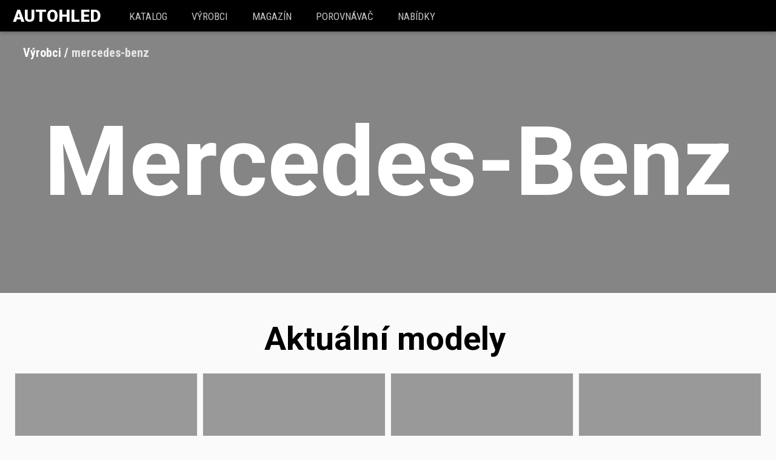

--- FILE ---
content_type: text/html; charset=utf-8
request_url: https://www.autohled.cz/v/mercedes-benz
body_size: 21366
content:
<!DOCTYPE html><html lang="cs"><head><script>
      (function(w,d,s,l,i){w[l]=w[l]||[];w[l].push({'gtm.start':
      new Date().getTime(),event:'gtm.js'});var f=d.getElementsByTagName(s)[0],
      j=d.createElement(s),dl=l!='dataLayer'?'&l='+l:'';j.async=true;j.src=
      'https://www.googletagmanager.com/gtm.js?id='+i+dl;f.parentNode.insertBefore(j,f);
      })(window,document,'script','dataLayer','GTM-PMSBGD8');</script><title data-react-helmet="true">Mercedes-Benz - nové vozy | Autohled.cz</title><meta data-react-helmet="true" charset="utf-8"/><meta data-react-helmet="true" name="viewport" content="width=device-width, initial-scale=1, shrink-to-fit=no"/><meta data-react-helmet="true" http-equiv="x-ua-compatible" content="ie=edge"/><meta data-react-helmet="true" name="msapplication-TileColor" content="#2d89ef"/><meta data-react-helmet="true" name="msapplication-TileImage" content="/assets/favicons/mstile-144x144.png"/><meta data-react-helmet="true" name="msapplication-config" content="/assets/favicons/browserconfig.xml"/><meta data-react-helmet="true" name="theme-color" content="#ffffff"/><meta data-react-helmet="true" name="description" content="Mercedes-Benz nabízí 65 modelů v cenové hladině od 590000 Kč. Prohlédněte si je a srovnejte na Autohledu."/><meta data-react-helmet="true" property="og:image" content="https://autohled.eu/media/images/v/mercedes-benz.jpg"/><meta data-react-helmet="true" property="og:title" content="Mercedes-Benz | Autohled.cz"/><meta data-react-helmet="true" property="og:description" content="Mercedes-Benz nabízí 65 modelů v cenové hladině od 590000 Kč. Prohlédněte si je a srovnejte na Autohledu."/><meta data-react-helmet="true" property="og:type" content="article"/><meta data-react-helmet="true" property="fb:app_id" content="545509158987844"/><meta data-react-helmet="true" property="og:url" content="https://www.autohled.cz/v/mercedes-benz"/><link data-react-helmet="true" rel="apple-touch-icon" sizes="57x57" href="/assets/favicons/apple-touch-icon-57x57.png"/><link data-react-helmet="true" rel="apple-touch-icon" sizes="60x60" href="/assets/favicons/apple-touch-icon-60x60.png"/><link data-react-helmet="true" rel="apple-touch-icon" sizes="72x72" href="/assets/favicons/apple-touch-icon-72x72.png"/><link data-react-helmet="true" rel="apple-touch-icon" sizes="76x76" href="/assets/favicons/apple-touch-icon-76x76.png"/><link data-react-helmet="true" rel="apple-touch-icon" sizes="114x114" href="/assets/favicons/apple-touch-icon-114x114.png"/><link data-react-helmet="true" rel="apple-touch-icon" sizes="120x120" href="/assets/favicons/apple-touch-icon-120x120.png"/><link data-react-helmet="true" rel="apple-touch-icon" sizes="144x144" href="/assets/favicons/apple-touch-icon-144x144.png"/><link data-react-helmet="true" rel="apple-touch-icon" sizes="152x152" href="/assets/favicons/apple-touch-icon-152x152.png"/><link data-react-helmet="true" rel="apple-touch-icon" sizes="180x180" href="/assets/favicons/apple-touch-icon-180x180.png"/><link data-react-helmet="true" rel="icon" type="image/png" href="/assets/favicons/favicon-32x32.png" sizes="32x32"/><link data-react-helmet="true" rel="icon" type="image/png" href="/assets/favicons/android-chrome-192x192.png" sizes="192x192"/><link data-react-helmet="true" rel="icon" type="image/png" href="/assets/favicons/favicon-16x16.png" sizes="16x16"/><link data-react-helmet="true" rel="manifest" href="/assets/favicons/manifest.json"/><link data-react-helmet="true" rel="mask-icon" href="/assets/favicons/safari-pinned-tab.svg" color="#5bbad5"/><link data-react-helmet="true" rel="shortcut icon" href="/assets/favicons/favicon.ico"/><meta name="seznam-wmt" content="qwoAlQYZp22TXtKMvqosdI2KfSQ6Erdi"/><link href="/assets/app-918aaca89810fc8607c6.css" rel="stylesheet"/><script>
      (function(i,s,o,g,r,a,m){i['GoogleAnalyticsObject']=r;i[r]=i[r]||function(){
        (i[r].q=i[r].q||[]).push(arguments)},i[r].l=1*new Date();a=s.createElement(o),
        m=s.getElementsByTagName(o)[0];a.async=1;a.src=g;m.parentNode.insertBefore(a,m)
      })(window,document,'script','//www.google-analytics.com/analytics.js','ga');
      ga('create', 'UA-88778443-1', 'auto');</script><span><script>!function(f,b,e,v,n,t,s)
        {if(f.fbq)return;n=f.fbq=function(){n.callMethod?
        n.callMethod.apply(n,arguments):n.queue.push(arguments)};
        if(!f._fbq)f._fbq=n;n.push=n;n.loaded=!0;n.version='2.0';
        n.queue=[];t=b.createElement(e);t.async=!0;
        t.src=v;s=b.getElementsByTagName(e)[0];
        s.parentNode.insertBefore(t,s)}(window,document,'script',
        'https://connect.facebook.net/en_US/fbevents.js');
         fbq('init', '228931967558250');</script><noscript><img height="1" width="1" src="https://www.facebook.com/tr?id=228931967558250&amp;ev=PageView&amp;noscript=1"/></noscript></span><script>
    (function(h,o,t,j,a,r){
        h.hj=h.hj||function(){(h.hj.q=h.hj.q||[]).push(arguments)};
        h._hjSettings={hjid:1137711,hjsv:6};
        a=o.getElementsByTagName('head')[0];
        r=o.createElement('script');r.async=1;
        r.src=t+h._hjSettings.hjid+j+h._hjSettings.hjsv;
        a.appendChild(r);
    })(window,document,'https://static.hotjar.com/c/hotjar-','.js?sv=');</script><script async="" src="https://pagead2.googlesyndication.com/pagead/js/adsbygoogle.js"></script><script>
        if (typeof window !== 'undefined' && window.location.hostname === 'cdn.autohled.cz') {
          window.location.href = window.location.href.replace('cdn.autohled.cz', 'www.autohled.cz')
        }
      </script></head><body><noscript><iframe src="https://www.googletagmanager.com/ns.html?id=GTM-PMSBGD8" height="0" width="0" style="display:none;visibility:hidden;"></iframe></noscript><div><div id="app"><div data-reactroot="" data-reactid="1" data-react-checksum="-1010897891"><!-- react-empty: 2 --><div data-reactid="3"><header class="header" data-reactid="4"><div class="inner" data-reactid="5"><a href="/" style="box-sizing:border-box;" class="logo" data-reactid="6">Autohled</a><nav class="main-nav " data-reactid="7"><div class="mobile-trigger" data-reactid="8"><!-- react-text: 9 -->MENU <!-- /react-text --><div class="fa fa-bars" data-reactid="10"></div><div class="fa fa-close" data-reactid="11"></div></div><ul data-reactid="12"><li data-reactid="13"><a href="/vozidla" style="box-sizing:border-box;" class="" data-reactid="14">katalog</a></li><li data-reactid="15"><a href="/vyrobci" style="box-sizing:border-box;" class="" data-reactid="16">Výrobci</a></li><li data-reactid="17"><a href="/magazin" style="box-sizing:border-box;" class="" data-reactid="18">Magazín</a></li><li data-reactid="19"><a href="/porovnavac" style="box-sizing:border-box;" class="" data-reactid="20"><!-- react-text: 21 -->Porovnávač <!-- /react-text --><!-- react-text: 22 --><!-- /react-text --></a></li><li data-reactid="23"><a href="https://auta.autohled.cz/" data-reactid="24">Nabídky</a></li></ul></nav></div></header></div><div class="site-wrapper" data-reactid="25"><!-- react-empty: 26 --><!-- react-empty: 27 --><!-- react-empty: 28 --><!-- react-empty: 29 --><!-- react-empty: 30 --><!-- react-empty: 31 --><!-- react-empty: 32 --><!-- react-empty: 33 --><!-- react-empty: 34 --><!-- react-empty: 35 --><!-- react-empty: 36 --><!-- react-empty: 37 --><!-- react-empty: 38 --><!-- react-empty: 39 --><!-- react-empty: 40 --><!-- react-empty: 41 --><!-- react-empty: 42 --><!-- react-empty: 43 --><!-- react-empty: 44 --><!-- react-empty: 45 --><!-- react-empty: 46 --><!-- react-empty: 47 --><!-- react-empty: 48 --><div data-reactid="49"><div class="maker-detail-page" data-reactid="50"><div class="maker-detail" data-reactid="51"><div data-reactid="52"><!-- react-empty: 53 --><!-- react-empty: 54 --><div class="subheader-huge" data-reactid="55"><div class="main-image" style="background-image:url(https://autohled.eu/media/images/v/mercedes-benz.jpg);" data-reactid="56"><div class="overlay overlay-full-35" data-reactid="57"><div class="breadcrumbs" data-reactid="58"><ul itemscope="" itemtype="http://schema.org/BreadcrumbList" data-reactid="59"><li itemprop="itemListElement" itemscope="" itemtype="http://schema.org/ListItem" data-reactid="60"><a href="/vyrobci" style="box-sizing:border-box;" class="" itemprop="item" data-reactid="61"><span itemprop="name" data-reactid="62">Výrobci</span><meta itemprop="position" content="1" data-reactid="63"/></a></li><li itemprop="itemListElement" itemscope="" itemtype="http://schema.org/ListItem" data-reactid="64"><a href="/v/mercedes-benz" style="box-sizing:border-box;" class="active" itemprop="item" data-reactid="65"><span itemprop="name" data-reactid="66">mercedes-benz</span><meta itemprop="position" content="2" data-reactid="67"/></a></li></ul></div><div class="actions hidden" data-reactid="68"><div class="share action" data-reactid="69"><div class="fa fa-share" data-reactid="70"></div><!-- react-text: 71 -->Sdílet<!-- /react-text --></div></div><h1 data-reactid="72">Mercedes-Benz</h1></div></div></div><div class="car-listing" data-reactid="73"><div class="container" data-reactid="74"><div class="cars-wrapper" data-reactid="75"><div class="cars" data-reactid="76"><h2 data-reactid="77">Aktuální modely</h2><div class="car-tile  " data-reactid="78"><!-- react-text: 79 --><!-- /react-text --><div class="range" data-reactid="80"><a href="/a/mercedes-benz/citan-van" class="" data-reactid="81"><div class="thumb" style="background-image:url(//autohledmagazin.cz/api/fc/img-resizer/?src=https://autohled.eu/media/images/a/mercedes-benz/citan-van/2021/mercedes-benz-citan-van-thumb.jpg&amp;width=480&amp;format=jpg);" data-reactid="82"><!-- react-text: 83 --><!-- /react-text --><div class="tags" data-reactid="84"><div class="tag-wrapper" data-reactid="85"></div><div class="tag-wrapper" data-reactid="86"></div></div></div></a><div class="text" data-reactid="87"><a href="/a/mercedes-benz/citan-van" class="heading" data-reactid="88"><!-- react-text: 89 -->Mercedes-Benz<!-- /react-text --><!-- react-text: 90 --> <!-- /react-text --><!-- react-text: 91 -->Citan VAN<!-- /react-text --></a><table class="params" data-reactid="92"><tbody data-reactid="93"><tr data-reactid="94"><td data-reactid="95">Cena od</td><td class="price" data-reactid="96"><span data-reactid="97">590 000 Kč</span></td></tr><tr data-reactid="98"><td data-reactid="99">Paliva</td><td data-reactid="100"><span data-reactid="101"><span class="fuel-type diesel" data-reactid="102"><span data-reactid="103">diesel</span></span><!-- react-text: 104 -->  <!-- /react-text --></span><span data-reactid="105"><span class="fuel-type gasoline" data-reactid="106"><span data-reactid="107">benzín</span></span><!-- react-text: 108 -->  <!-- /react-text --></span></td></tr></tbody></table><!-- react-text: 109 --><!-- /react-text --><!-- react-text: 110 --><!-- /react-text --></div></div></div><div class="car-tile  " data-reactid="111"><!-- react-text: 112 --><!-- /react-text --><div class="range" data-reactid="113"><a href="/a/mercedes-benz/citan-tourer" class="" data-reactid="114"><div class="thumb" style="background-image:url(//autohledmagazin.cz/api/fc/img-resizer/?src=https://autohled.eu/media/images/a/mercedes-benz/citan-tourer/2021/mercedes-benz-citan-tourer-thumb.jpg&amp;width=480&amp;format=jpg);" data-reactid="115"><!-- react-text: 116 --><!-- /react-text --><div class="tags" data-reactid="117"><div class="tag-wrapper" data-reactid="118"></div><div class="tag-wrapper" data-reactid="119"></div></div></div></a><div class="text" data-reactid="120"><a href="/a/mercedes-benz/citan-tourer" class="heading" data-reactid="121"><!-- react-text: 122 -->Mercedes-Benz<!-- /react-text --><!-- react-text: 123 --> <!-- /react-text --><!-- react-text: 124 -->Citan Tourer<!-- /react-text --></a><table class="params" data-reactid="125"><tbody data-reactid="126"><tr data-reactid="127"><td data-reactid="128">Cena od</td><td class="price" data-reactid="129"><span data-reactid="130">640 000 Kč</span></td></tr><tr data-reactid="131"><td data-reactid="132">Paliva</td><td data-reactid="133"><span data-reactid="134"><span class="fuel-type diesel" data-reactid="135"><span data-reactid="136">diesel</span></span><!-- react-text: 137 -->  <!-- /react-text --></span><span data-reactid="138"><span class="fuel-type gasoline" data-reactid="139"><span data-reactid="140">benzín</span></span><!-- react-text: 141 -->  <!-- /react-text --></span></td></tr></tbody></table><!-- react-text: 142 --><!-- /react-text --><!-- react-text: 143 --><!-- /react-text --></div></div></div><div class="car-tile  " data-reactid="144"><!-- react-text: 145 --><!-- /react-text --><div class="range" data-reactid="146"><a href="/a/mercedes-benz/t" class="" data-reactid="147"><div class="thumb" style="background-image:url(//autohledmagazin.cz/api/fc/img-resizer/?src=https://autohled.eu/media/images/a/mercedes-benz/t/2022/mercedes-benz-t-thumb.jpg&amp;width=480&amp;format=jpg);" data-reactid="148"><!-- react-text: 149 --><!-- /react-text --><div class="tags" data-reactid="150"><div class="tag-wrapper" data-reactid="151"></div><div class="tag-wrapper" data-reactid="152"></div></div></div></a><div class="text" data-reactid="153"><a href="/a/mercedes-benz/t" class="heading" data-reactid="154"><!-- react-text: 155 -->Mercedes-Benz<!-- /react-text --><!-- react-text: 156 --> <!-- /react-text --><!-- react-text: 157 -->T<!-- /react-text --></a><table class="params" data-reactid="158"><tbody data-reactid="159"><tr data-reactid="160"><td data-reactid="161">Cena od</td><td class="price" data-reactid="162"><span data-reactid="163">655 000 Kč</span></td></tr><tr data-reactid="164"><td data-reactid="165">Paliva</td><td data-reactid="166"><span data-reactid="167"><span class="fuel-type diesel" data-reactid="168"><span data-reactid="169">diesel</span></span><!-- react-text: 170 -->  <!-- /react-text --></span><span data-reactid="171"><span class="fuel-type gasoline" data-reactid="172"><span data-reactid="173">benzín</span></span><!-- react-text: 174 -->  <!-- /react-text --></span></td></tr></tbody></table><!-- react-text: 175 --><!-- /react-text --><!-- react-text: 176 --><!-- /react-text --></div></div></div><div class="car-tile  " data-reactid="177"><!-- react-text: 178 --><!-- /react-text --><div class="range" data-reactid="179"><a href="/a/mercedes-benz/ecitan-van" class="" data-reactid="180"><div class="thumb" style="background-image:url(//autohledmagazin.cz/api/fc/img-resizer/?src=https://autohled.eu/media/images/a/mercedes-benz/ecitan-van/2021/mercedes-benz-ecitan-van-thumb.jpg&amp;width=480&amp;format=jpg);" data-reactid="181"><!-- react-text: 182 --><!-- /react-text --><div class="tags" data-reactid="183"><div class="tag-wrapper" data-reactid="184"></div><div class="tag-wrapper" data-reactid="185"></div></div></div></a><div class="text" data-reactid="186"><a href="/a/mercedes-benz/ecitan-van" class="heading" data-reactid="187"><!-- react-text: 188 -->Mercedes-Benz<!-- /react-text --><!-- react-text: 189 --> <!-- /react-text --><!-- react-text: 190 -->eCitan VAN<!-- /react-text --></a><table class="params" data-reactid="191"><tbody data-reactid="192"><tr data-reactid="193"><td data-reactid="194">Cena od</td><td class="price" data-reactid="195"><span data-reactid="196">805 000 Kč</span></td></tr><tr data-reactid="197"><td data-reactid="198">Paliva</td><td data-reactid="199"><span data-reactid="200"><span class="fuel-type electricity" data-reactid="201"><span data-reactid="202">elektřina</span></span><!-- react-text: 203 -->  <!-- /react-text --></span></td></tr></tbody></table><!-- react-text: 204 --><!-- /react-text --><!-- react-text: 205 --><!-- /react-text --></div></div></div><div class="car-tile  " data-reactid="206"><!-- react-text: 207 --><!-- /react-text --><div class="range" data-reactid="208"><a href="/a/mercedes-benz/ecitan-tourer" class="" data-reactid="209"><div class="thumb" style="background-image:url(//autohledmagazin.cz/api/fc/img-resizer/?src=https://autohled.eu/media/images/a/mercedes-benz/ecitan-tourer/2021/mercedes-benz-ecitan-tourer-thumb.jpg&amp;width=480&amp;format=jpg);" data-reactid="210"><!-- react-text: 211 --><!-- /react-text --><div class="tags" data-reactid="212"><div class="tag-wrapper" data-reactid="213"></div><div class="tag-wrapper" data-reactid="214"></div></div></div></a><div class="text" data-reactid="215"><a href="/a/mercedes-benz/ecitan-tourer" class="heading" data-reactid="216"><!-- react-text: 217 -->Mercedes-Benz<!-- /react-text --><!-- react-text: 218 --> <!-- /react-text --><!-- react-text: 219 -->eCitan Tourer<!-- /react-text --></a><table class="params" data-reactid="220"><tbody data-reactid="221"><tr data-reactid="222"><td data-reactid="223">Cena od</td><td class="price" data-reactid="224"><span data-reactid="225">875 000 Kč</span></td></tr><tr data-reactid="226"><td data-reactid="227">Paliva</td><td data-reactid="228"><span data-reactid="229"><span class="fuel-type electricity" data-reactid="230"><span data-reactid="231">elektřina</span></span><!-- react-text: 232 -->  <!-- /react-text --></span></td></tr></tbody></table><!-- react-text: 233 --><!-- /react-text --><!-- react-text: 234 --><!-- /react-text --></div></div></div><div class="car-tile  " data-reactid="235"><!-- react-text: 236 --><!-- /react-text --><div class="range" data-reactid="237"><a href="/a/mercedes-benz/vito-van" class="" data-reactid="238"><div class="thumb" style="background-image:url(//autohledmagazin.cz/api/fc/img-resizer/?src=https://autohled.eu/media/images/a/mercedes-benz/vito-van/2024/mercedes-benz-vito-van-thumb.jpg&amp;width=480&amp;format=jpg);" data-reactid="239"><!-- react-text: 240 --><!-- /react-text --><div class="tags" data-reactid="241"><div class="tag-wrapper" data-reactid="242"></div><div class="tag-wrapper" data-reactid="243"></div></div></div></a><div class="text" data-reactid="244"><a href="/a/mercedes-benz/vito-van" class="heading" data-reactid="245"><!-- react-text: 246 -->Mercedes-Benz<!-- /react-text --><!-- react-text: 247 --> <!-- /react-text --><!-- react-text: 248 -->Vito VAN<!-- /react-text --></a><table class="params" data-reactid="249"><tbody data-reactid="250"><tr data-reactid="251"><td data-reactid="252">Cena od</td><td class="price" data-reactid="253"><span data-reactid="254">892 000 Kč</span></td></tr><tr data-reactid="255"><td data-reactid="256">Paliva</td><td data-reactid="257"><span data-reactid="258"><span class="fuel-type diesel" data-reactid="259"><span data-reactid="260">diesel</span></span><!-- react-text: 261 -->  <!-- /react-text --></span></td></tr></tbody></table><!-- react-text: 262 --><!-- /react-text --><!-- react-text: 263 --><!-- /react-text --></div></div></div><div class="car-tile  " data-reactid="264"><!-- react-text: 265 --><!-- /react-text --><div class="range" data-reactid="266"><a href="/a/mercedes-benz/eqt" class="" data-reactid="267"><div class="thumb" style="background-image:url(//autohledmagazin.cz/api/fc/img-resizer/?src=https://autohled.eu/media/images/a/mercedes-benz/eqt/2023/mercedes-benz-eqt-thumb.jpg&amp;width=480&amp;format=jpg);" data-reactid="268"><!-- react-text: 269 --><!-- /react-text --><div class="tags" data-reactid="270"><div class="tag-wrapper" data-reactid="271"></div><div class="tag-wrapper" data-reactid="272"></div></div></div></a><div class="text" data-reactid="273"><a href="/a/mercedes-benz/eqt" class="heading" data-reactid="274"><!-- react-text: 275 -->Mercedes-Benz<!-- /react-text --><!-- react-text: 276 --> <!-- /react-text --><!-- react-text: 277 -->EQT<!-- /react-text --></a><table class="params" data-reactid="278"><tbody data-reactid="279"><tr data-reactid="280"><td data-reactid="281">Cena od</td><td class="price" data-reactid="282"><span data-reactid="283">895 000 Kč</span></td></tr><tr data-reactid="284"><td data-reactid="285">Paliva</td><td data-reactid="286"><span data-reactid="287"><span class="fuel-type electricity" data-reactid="288"><span data-reactid="289">elektřina</span></span><!-- react-text: 290 -->  <!-- /react-text --></span></td></tr></tbody></table><!-- react-text: 291 --><!-- /react-text --><!-- react-text: 292 --><!-- /react-text --></div></div></div><div class="car-tile  " data-reactid="293"><!-- react-text: 294 --><!-- /react-text --><div class="range" data-reactid="295"><a href="/a/mercedes-benz/a" class="" data-reactid="296"><div class="thumb" style="background-image:url(//autohledmagazin.cz/api/fc/img-resizer/?src=https://autohled.eu/media/images/a/mercedes-benz/a/2022/mercedes-benz-a-thumb.jpg&amp;width=480&amp;format=jpg);" data-reactid="297"><!-- react-text: 298 --><!-- /react-text --><div class="tags" data-reactid="299"><div class="tag-wrapper" data-reactid="300"></div><div class="tag-wrapper" data-reactid="301"></div></div></div></a><div class="text" data-reactid="302"><a href="/a/mercedes-benz/a" class="heading" data-reactid="303"><!-- react-text: 304 -->Mercedes-Benz<!-- /react-text --><!-- react-text: 305 --> <!-- /react-text --><!-- react-text: 306 -->A<!-- /react-text --></a><table class="params" data-reactid="307"><tbody data-reactid="308"><tr data-reactid="309"><td data-reactid="310">Cena od</td><td class="price" data-reactid="311"><span data-reactid="312">935 000 Kč</span></td></tr><tr data-reactid="313"><td data-reactid="314">Paliva</td><td data-reactid="315"><span data-reactid="316"><span class="fuel-type diesel" data-reactid="317"><span data-reactid="318">diesel</span></span><!-- react-text: 319 -->  <!-- /react-text --></span><span data-reactid="320"><span class="fuel-type gasoline" data-reactid="321"><span data-reactid="322">benzín</span></span><!-- react-text: 323 -->  <!-- /react-text --></span></td></tr></tbody></table><!-- react-text: 324 --><!-- /react-text --><!-- react-text: 325 --><!-- /react-text --></div></div></div><div class="car-tile  " data-reactid="326"><!-- react-text: 327 --><!-- /react-text --><div class="range" data-reactid="328"><a href="/a/mercedes-benz/b" class="" data-reactid="329"><div class="thumb" style="background-image:url(//autohledmagazin.cz/api/fc/img-resizer/?src=https://autohled.eu/media/images/a/mercedes-benz/b/2022/mercedes-benz-b-thumb.jpg&amp;width=480&amp;format=jpg);" data-reactid="330"><!-- react-text: 331 --><!-- /react-text --><div class="tags" data-reactid="332"><div class="tag-wrapper" data-reactid="333"></div><div class="tag-wrapper" data-reactid="334"></div></div></div></a><div class="text" data-reactid="335"><a href="/a/mercedes-benz/b" class="heading" data-reactid="336"><!-- react-text: 337 -->Mercedes-Benz<!-- /react-text --><!-- react-text: 338 --> <!-- /react-text --><!-- react-text: 339 -->B<!-- /react-text --></a><table class="params" data-reactid="340"><tbody data-reactid="341"><tr data-reactid="342"><td data-reactid="343">Cena od</td><td class="price" data-reactid="344"><span data-reactid="345">956 000 Kč</span></td></tr><tr data-reactid="346"><td data-reactid="347">Paliva</td><td data-reactid="348"><span data-reactid="349"><span class="fuel-type diesel" data-reactid="350"><span data-reactid="351">diesel</span></span><!-- react-text: 352 -->  <!-- /react-text --></span><span data-reactid="353"><span class="fuel-type gasoline" data-reactid="354"><span data-reactid="355">benzín</span></span><!-- react-text: 356 -->  <!-- /react-text --></span></td></tr></tbody></table><!-- react-text: 357 --><!-- /react-text --><!-- react-text: 358 --><!-- /react-text --></div></div></div><div class="car-tile  " data-reactid="359"><!-- react-text: 360 --><!-- /react-text --><div class="range" data-reactid="361"><a href="/a/mercedes-benz/sprinter-van" class="" data-reactid="362"><div class="thumb" style="background-image:url(//autohledmagazin.cz/api/fc/img-resizer/?src=https://autohled.eu/media/images/a/mercedes-benz/sprinter-van/2018/mercedes-benz-sprinter-van-thumb.jpg&amp;width=480&amp;format=jpg);" data-reactid="363"><!-- react-text: 364 --><!-- /react-text --><div class="tags" data-reactid="365"><div class="tag-wrapper" data-reactid="366"></div><div class="tag-wrapper" data-reactid="367"></div></div></div></a><div class="text" data-reactid="368"><a href="/a/mercedes-benz/sprinter-van" class="heading" data-reactid="369"><!-- react-text: 370 -->Mercedes-Benz<!-- /react-text --><!-- react-text: 371 --> <!-- /react-text --><!-- react-text: 372 -->Sprinter VAN<!-- /react-text --></a><table class="params" data-reactid="373"><tbody data-reactid="374"><tr data-reactid="375"><td data-reactid="376">Cena od</td><td class="price" data-reactid="377"><span data-reactid="378">1 020 000 Kč</span></td></tr><tr data-reactid="379"><td data-reactid="380">Paliva</td><td data-reactid="381"><span data-reactid="382"><span class="fuel-type diesel" data-reactid="383"><span data-reactid="384">diesel</span></span><!-- react-text: 385 -->  <!-- /react-text --></span></td></tr></tbody></table><!-- react-text: 386 --><!-- /react-text --><!-- react-text: 387 --><!-- /react-text --></div></div></div><div class="car-tile  " data-reactid="388"><!-- react-text: 389 --><!-- /react-text --><div class="range" data-reactid="390"><a href="/a/mercedes-benz/cla-coupe" class="" data-reactid="391"><div class="thumb" style="background-image:url(//autohledmagazin.cz/api/fc/img-resizer/?src=https://autohled.eu/media/images/a/mercedes-benz/cla-coupe/2023/mercedes-benz-cla-coupe-thumb.jpg&amp;width=480&amp;format=jpg);" data-reactid="392"><!-- react-text: 393 --><!-- /react-text --><div class="tags" data-reactid="394"><div class="tag-wrapper" data-reactid="395"></div><div class="tag-wrapper" data-reactid="396"></div></div></div></a><div class="text" data-reactid="397"><a href="/a/mercedes-benz/cla-coupe" class="heading" data-reactid="398"><!-- react-text: 399 -->Mercedes-Benz<!-- /react-text --><!-- react-text: 400 --> <!-- /react-text --><!-- react-text: 401 -->CLA Coupé<!-- /react-text --></a><table class="params" data-reactid="402"><tbody data-reactid="403"><tr data-reactid="404"><td data-reactid="405">Cena od</td><td class="price" data-reactid="406"><span data-reactid="407">1 054 000 Kč</span></td></tr><tr data-reactid="408"><td data-reactid="409">Paliva</td><td data-reactid="410"><span data-reactid="411"><span class="fuel-type diesel" data-reactid="412"><span data-reactid="413">diesel</span></span><!-- react-text: 414 -->  <!-- /react-text --></span><span data-reactid="415"><span class="fuel-type gasoline" data-reactid="416"><span data-reactid="417">benzín</span></span><!-- react-text: 418 -->  <!-- /react-text --></span></td></tr></tbody></table><!-- react-text: 419 --><!-- /react-text --><!-- react-text: 420 --><!-- /react-text --></div></div></div><div class="car-tile  " data-reactid="421"><!-- react-text: 422 --><!-- /react-text --><div class="range" data-reactid="423"><a href="/a/mercedes-benz/cla-shooting-brake" class="" data-reactid="424"><div class="thumb" style="background-image:url(//autohledmagazin.cz/api/fc/img-resizer/?src=https://autohled.eu/media/images/a/mercedes-benz/cla-shooting-brake/2023/mercedes-benz-cla-shooting-brake-thumb.jpg&amp;width=480&amp;format=jpg);" data-reactid="425"><!-- react-text: 426 --><!-- /react-text --><div class="tags" data-reactid="427"><div class="tag-wrapper" data-reactid="428"></div><div class="tag-wrapper" data-reactid="429"></div></div></div></a><div class="text" data-reactid="430"><a href="/a/mercedes-benz/cla-shooting-brake" class="heading" data-reactid="431"><!-- react-text: 432 -->Mercedes-Benz<!-- /react-text --><!-- react-text: 433 --> <!-- /react-text --><!-- react-text: 434 -->CLA Shooting Brake<!-- /react-text --></a><table class="params" data-reactid="435"><tbody data-reactid="436"><tr data-reactid="437"><td data-reactid="438">Cena od</td><td class="price" data-reactid="439"><span data-reactid="440">1 072 000 Kč</span></td></tr><tr data-reactid="441"><td data-reactid="442">Paliva</td><td data-reactid="443"><span data-reactid="444"><span class="fuel-type diesel" data-reactid="445"><span data-reactid="446">diesel</span></span><!-- react-text: 447 -->  <!-- /react-text --></span><span data-reactid="448"><span class="fuel-type gasoline" data-reactid="449"><span data-reactid="450">benzín</span></span><!-- react-text: 451 -->  <!-- /react-text --></span></td></tr></tbody></table><!-- react-text: 452 --><!-- /react-text --><!-- react-text: 453 --><!-- /react-text --></div></div></div><div class="car-tile  " data-reactid="454"><!-- react-text: 455 --><!-- /react-text --><div class="range" data-reactid="456"><a href="/a/mercedes-benz/gla" class="" data-reactid="457"><div class="thumb" style="background-image:url(//autohledmagazin.cz/api/fc/img-resizer/?src=https://autohled.eu/media/images/a/mercedes-benz/gla/2023/mercedes-benz-gla-thumb.jpg&amp;width=480&amp;format=jpg);" data-reactid="458"><!-- react-text: 459 --><!-- /react-text --><div class="tags" data-reactid="460"><div class="tag-wrapper" data-reactid="461"></div><div class="tag-wrapper" data-reactid="462"></div></div></div></a><div class="text" data-reactid="463"><a href="/a/mercedes-benz/gla" class="heading" data-reactid="464"><!-- react-text: 465 -->Mercedes-Benz<!-- /react-text --><!-- react-text: 466 --> <!-- /react-text --><!-- react-text: 467 -->GLA<!-- /react-text --></a><table class="params" data-reactid="468"><tbody data-reactid="469"><tr data-reactid="470"><td data-reactid="471">Cena od</td><td class="price" data-reactid="472"><span data-reactid="473">1 119 000 Kč</span></td></tr><tr data-reactid="474"><td data-reactid="475">Paliva</td><td data-reactid="476"><span data-reactid="477"><span class="fuel-type diesel" data-reactid="478"><span data-reactid="479">diesel</span></span><!-- react-text: 480 -->  <!-- /react-text --></span><span data-reactid="481"><span class="fuel-type gasoline" data-reactid="482"><span data-reactid="483">benzín</span></span><!-- react-text: 484 -->  <!-- /react-text --></span></td></tr></tbody></table><!-- react-text: 485 --><!-- /react-text --><!-- react-text: 486 --><!-- /react-text --></div></div></div><div class="car-tile  " data-reactid="487"><!-- react-text: 488 --><!-- /react-text --><div class="range" data-reactid="489"><a href="/a/mercedes-benz/c" class="" data-reactid="490"><div class="thumb" style="background-image:url(//autohledmagazin.cz/api/fc/img-resizer/?src=https://autohled.eu/media/images/a/mercedes-benz/c/2021/mercedes-benz-c-thumb.jpg&amp;width=480&amp;format=jpg);" data-reactid="491"><!-- react-text: 492 --><!-- /react-text --><div class="tags" data-reactid="493"><div class="tag-wrapper" data-reactid="494"></div><div class="tag-wrapper" data-reactid="495"></div></div></div></a><div class="text" data-reactid="496"><a href="/a/mercedes-benz/c" class="heading" data-reactid="497"><!-- react-text: 498 -->Mercedes-Benz<!-- /react-text --><!-- react-text: 499 --> <!-- /react-text --><!-- react-text: 500 -->C<!-- /react-text --></a><table class="params" data-reactid="501"><tbody data-reactid="502"><tr data-reactid="503"><td data-reactid="504">Cena od</td><td class="price" data-reactid="505"><span data-reactid="506">1 130 000 Kč</span></td></tr><tr data-reactid="507"><td data-reactid="508">Paliva</td><td data-reactid="509"><span data-reactid="510"><span class="fuel-type diesel" data-reactid="511"><span data-reactid="512">diesel</span></span><!-- react-text: 513 -->  <!-- /react-text --></span><span data-reactid="514"><span class="fuel-type gasoline" data-reactid="515"><span data-reactid="516">benzín</span></span><!-- react-text: 517 -->  <!-- /react-text --></span></td></tr></tbody></table><!-- react-text: 518 --><!-- /react-text --><!-- react-text: 519 --><!-- /react-text --></div></div></div><div class="car-tile  " data-reactid="520"><!-- react-text: 521 --><!-- /react-text --><div class="range" data-reactid="522"><a href="/a/mercedes-benz/vito-tourer" class="" data-reactid="523"><div class="thumb" style="background-image:url(//autohledmagazin.cz/api/fc/img-resizer/?src=https://autohled.eu/media/images/a/mercedes-benz/vito-tourer/2024/mercedes-benz-vito-tourer-thumb.jpg&amp;width=480&amp;format=jpg);" data-reactid="524"><!-- react-text: 525 --><!-- /react-text --><div class="tags" data-reactid="526"><div class="tag-wrapper" data-reactid="527"></div><div class="tag-wrapper" data-reactid="528"></div></div></div></a><div class="text" data-reactid="529"><a href="/a/mercedes-benz/vito-tourer" class="heading" data-reactid="530"><!-- react-text: 531 -->Mercedes-Benz<!-- /react-text --><!-- react-text: 532 --> <!-- /react-text --><!-- react-text: 533 -->Vito Tourer<!-- /react-text --></a><table class="params" data-reactid="534"><tbody data-reactid="535"><tr data-reactid="536"><td data-reactid="537">Cena od</td><td class="price" data-reactid="538"><span data-reactid="539">1 147 000 Kč</span></td></tr><tr data-reactid="540"><td data-reactid="541">Paliva</td><td data-reactid="542"><span data-reactid="543"><span class="fuel-type diesel" data-reactid="544"><span data-reactid="545">diesel</span></span><!-- react-text: 546 -->  <!-- /react-text --></span></td></tr></tbody></table><!-- react-text: 547 --><!-- /react-text --><!-- react-text: 548 --><!-- /react-text --></div></div></div><div class="car-tile  " data-reactid="549"><!-- react-text: 550 --><!-- /react-text --><div class="range" data-reactid="551"><a href="/a/mercedes-benz/glb" class="" data-reactid="552"><div class="thumb" style="background-image:url(//autohledmagazin.cz/api/fc/img-resizer/?src=https://autohled.eu/media/images/a/mercedes-benz/glb/2023/mercedes-benz-glb-thumb.jpg&amp;width=480&amp;format=jpg);" data-reactid="553"><!-- react-text: 554 --><!-- /react-text --><div class="tags" data-reactid="555"><div class="tag-wrapper" data-reactid="556"></div><div class="tag-wrapper" data-reactid="557"></div></div></div></a><div class="text" data-reactid="558"><a href="/a/mercedes-benz/glb" class="heading" data-reactid="559"><!-- react-text: 560 -->Mercedes-Benz<!-- /react-text --><!-- react-text: 561 --> <!-- /react-text --><!-- react-text: 562 -->GLB<!-- /react-text --></a><table class="params" data-reactid="563"><tbody data-reactid="564"><tr data-reactid="565"><td data-reactid="566">Cena od</td><td class="price" data-reactid="567"><span data-reactid="568">1 164 000 Kč</span></td></tr><tr data-reactid="569"><td data-reactid="570">Paliva</td><td data-reactid="571"><span data-reactid="572"><span class="fuel-type diesel" data-reactid="573"><span data-reactid="574">diesel</span></span><!-- react-text: 575 -->  <!-- /react-text --></span><span data-reactid="576"><span class="fuel-type gasoline" data-reactid="577"><span data-reactid="578">benzín</span></span><!-- react-text: 579 -->  <!-- /react-text --></span></td></tr></tbody></table><!-- react-text: 580 --><!-- /react-text --><!-- react-text: 581 --><!-- /react-text --></div></div></div><div class="car-tile  " data-reactid="582"><!-- react-text: 583 --><!-- /react-text --><div class="range" data-reactid="584"><a href="/a/mercedes-benz/c-t-modell" class="" data-reactid="585"><div class="thumb" style="background-image:url(//autohledmagazin.cz/api/fc/img-resizer/?src=https://autohled.eu/media/images/a/mercedes-benz/c-t-modell/2021/mercedes-benz-c-t-modell-thumb.jpg&amp;width=480&amp;format=jpg);" data-reactid="586"><!-- react-text: 587 --><!-- /react-text --><div class="tags" data-reactid="588"><div class="tag-wrapper" data-reactid="589"></div><div class="tag-wrapper" data-reactid="590"></div></div></div></a><div class="text" data-reactid="591"><a href="/a/mercedes-benz/c-t-modell" class="heading" data-reactid="592"><!-- react-text: 593 -->Mercedes-Benz<!-- /react-text --><!-- react-text: 594 --> <!-- /react-text --><!-- react-text: 595 -->C T-Modell<!-- /react-text --></a><table class="params" data-reactid="596"><tbody data-reactid="597"><tr data-reactid="598"><td data-reactid="599">Cena od</td><td class="price" data-reactid="600"><span data-reactid="601">1 175 000 Kč</span></td></tr><tr data-reactid="602"><td data-reactid="603">Paliva</td><td data-reactid="604"><span data-reactid="605"><span class="fuel-type diesel" data-reactid="606"><span data-reactid="607">diesel</span></span><!-- react-text: 608 -->  <!-- /react-text --></span><span data-reactid="609"><span class="fuel-type gasoline" data-reactid="610"><span data-reactid="611">benzín</span></span><!-- react-text: 612 -->  <!-- /react-text --></span></td></tr></tbody></table><!-- react-text: 613 --><!-- /react-text --><!-- react-text: 614 --><!-- /react-text --></div></div></div><div class="car-tile  " data-reactid="615"><!-- react-text: 616 --><!-- /react-text --><div class="range" data-reactid="617"><a href="/a/mercedes-benz/evito-van" class="" data-reactid="618"><div class="thumb" style="background-image:url(//autohledmagazin.cz/api/fc/img-resizer/?src=https://autohled.eu/media/images/a/mercedes-benz/evito-van/2024/mercedes-benz-evito-van-thumb.jpg&amp;width=480&amp;format=jpg);" data-reactid="619"><!-- react-text: 620 --><!-- /react-text --><div class="tags" data-reactid="621"><div class="tag-wrapper" data-reactid="622"></div><div class="tag-wrapper" data-reactid="623"></div></div></div></a><div class="text" data-reactid="624"><a href="/a/mercedes-benz/evito-van" class="heading" data-reactid="625"><!-- react-text: 626 -->Mercedes-Benz<!-- /react-text --><!-- react-text: 627 --> <!-- /react-text --><!-- react-text: 628 -->eVito VAN<!-- /react-text --></a><table class="params" data-reactid="629"><tbody data-reactid="630"><tr data-reactid="631"><td data-reactid="632">Cena od</td><td class="price" data-reactid="633"><span data-reactid="634">1 236 000 Kč</span></td></tr><tr data-reactid="635"><td data-reactid="636">Paliva</td><td data-reactid="637"><span data-reactid="638"><span class="fuel-type electricity" data-reactid="639"><span data-reactid="640">elektřina</span></span><!-- react-text: 641 -->  <!-- /react-text --></span></td></tr></tbody></table><!-- react-text: 642 --><!-- /react-text --><!-- react-text: 643 --><!-- /react-text --></div></div></div><div class="car-tile  " data-reactid="644"><!-- react-text: 645 --><!-- /react-text --><div class="range" data-reactid="646"><a href="/a/mercedes-benz/sprinter-tourer" class="" data-reactid="647"><div class="thumb" style="background-image:url(//autohledmagazin.cz/api/fc/img-resizer/?src=https://autohled.eu/media/images/a/mercedes-benz/sprinter-tourer/2018/mercedes-benz-sprinter-tourer-thumb.jpg&amp;width=480&amp;format=jpg);" data-reactid="648"><!-- react-text: 649 --><!-- /react-text --><div class="tags" data-reactid="650"><div class="tag-wrapper" data-reactid="651"></div><div class="tag-wrapper" data-reactid="652"></div></div></div></a><div class="text" data-reactid="653"><a href="/a/mercedes-benz/sprinter-tourer" class="heading" data-reactid="654"><!-- react-text: 655 -->Mercedes-Benz<!-- /react-text --><!-- react-text: 656 --> <!-- /react-text --><!-- react-text: 657 -->Sprinter Tourer<!-- /react-text --></a><table class="params" data-reactid="658"><tbody data-reactid="659"><tr data-reactid="660"><td data-reactid="661">Cena od</td><td class="price" data-reactid="662"><span data-reactid="663">1 251 000 Kč</span></td></tr><tr data-reactid="664"><td data-reactid="665">Paliva</td><td data-reactid="666"><span data-reactid="667"><span class="fuel-type diesel" data-reactid="668"><span data-reactid="669">diesel</span></span><!-- react-text: 670 -->  <!-- /react-text --></span></td></tr></tbody></table><!-- react-text: 671 --><!-- /react-text --><!-- react-text: 672 --><!-- /react-text --></div></div></div><div class="car-tile  " data-reactid="673"><!-- react-text: 674 --><!-- /react-text --><div class="range" data-reactid="675"><a href="/a/mercedes-benz/eqa" class="" data-reactid="676"><div class="thumb" style="background-image:url(//autohledmagazin.cz/api/fc/img-resizer/?src=https://autohled.eu/media/images/a/mercedes-benz/eqa/2024/mercedes-benz-eqa-thumb.jpg&amp;width=480&amp;format=jpg);" data-reactid="677"><!-- react-text: 678 --><!-- /react-text --><div class="tags" data-reactid="679"><div class="tag-wrapper" data-reactid="680"></div><div class="tag-wrapper" data-reactid="681"></div></div></div></a><div class="text" data-reactid="682"><a href="/a/mercedes-benz/eqa" class="heading" data-reactid="683"><!-- react-text: 684 -->Mercedes-Benz<!-- /react-text --><!-- react-text: 685 --> <!-- /react-text --><!-- react-text: 686 -->EQA<!-- /react-text --></a><table class="params" data-reactid="687"><tbody data-reactid="688"><tr data-reactid="689"><td data-reactid="690">Cena od</td><td class="price" data-reactid="691"><span data-reactid="692">1 269 000 Kč</span></td></tr><tr data-reactid="693"><td data-reactid="694">Paliva</td><td data-reactid="695"><span data-reactid="696"><span class="fuel-type electricity" data-reactid="697"><span data-reactid="698">elektřina</span></span><!-- react-text: 699 -->  <!-- /react-text --></span></td></tr></tbody></table><!-- react-text: 700 --><!-- /react-text --><!-- react-text: 701 --><!-- /react-text --></div></div></div><div class="car-tile  " data-reactid="702"><!-- react-text: 703 --><!-- /react-text --><div class="range" data-reactid="704"><a href="/a/mercedes-benz/eqb" class="" data-reactid="705"><div class="thumb" style="background-image:url(//autohledmagazin.cz/api/fc/img-resizer/?src=https://autohled.eu/media/images/a/mercedes-benz/eqb/2024/mercedes-benz-eqb-thumb.jpg&amp;width=480&amp;format=jpg);" data-reactid="706"><!-- react-text: 707 --><!-- /react-text --><div class="tags" data-reactid="708"><div class="tag-wrapper" data-reactid="709"></div><div class="tag-wrapper" data-reactid="710"></div></div></div></a><div class="text" data-reactid="711"><a href="/a/mercedes-benz/eqb" class="heading" data-reactid="712"><!-- react-text: 713 -->Mercedes-Benz<!-- /react-text --><!-- react-text: 714 --> <!-- /react-text --><!-- react-text: 715 -->EQB<!-- /react-text --></a><table class="params" data-reactid="716"><tbody data-reactid="717"><tr data-reactid="718"><td data-reactid="719">Cena od</td><td class="price" data-reactid="720"><span data-reactid="721">1 338 000 Kč</span></td></tr><tr data-reactid="722"><td data-reactid="723">Paliva</td><td data-reactid="724"><span data-reactid="725"><span class="fuel-type electricity" data-reactid="726"><span data-reactid="727">elektřina</span></span><!-- react-text: 728 -->  <!-- /react-text --></span></td></tr></tbody></table><!-- react-text: 729 --><!-- /react-text --><!-- react-text: 730 --><!-- /react-text --></div></div></div><div class="car-tile  " data-reactid="731"><!-- react-text: 732 --><!-- /react-text --><div class="range" data-reactid="733"><a href="/a/mercedes-benz/cle-coupe" class="" data-reactid="734"><div class="thumb" style="background-image:url(//autohledmagazin.cz/api/fc/img-resizer/?src=https://autohled.eu/media/images/a/mercedes-benz/cle-coupe/2023/mercedes-benz-cle-coupe-thumb.jpg&amp;width=480&amp;format=jpg);" data-reactid="735"><!-- react-text: 736 --><!-- /react-text --><div class="tags" data-reactid="737"><div class="tag-wrapper" data-reactid="738"></div><div class="tag-wrapper" data-reactid="739"></div></div></div></a><div class="text" data-reactid="740"><a href="/a/mercedes-benz/cle-coupe" class="heading" data-reactid="741"><!-- react-text: 742 -->Mercedes-Benz<!-- /react-text --><!-- react-text: 743 --> <!-- /react-text --><!-- react-text: 744 -->CLE Coupé<!-- /react-text --></a><table class="params" data-reactid="745"><tbody data-reactid="746"><tr data-reactid="747"><td data-reactid="748">Cena od</td><td class="price" data-reactid="749"><span data-reactid="750">1 338 000 Kč</span></td></tr><tr data-reactid="751"><td data-reactid="752">Paliva</td><td data-reactid="753"><span data-reactid="754"><span class="fuel-type diesel" data-reactid="755"><span data-reactid="756">diesel</span></span><!-- react-text: 757 -->  <!-- /react-text --></span><span data-reactid="758"><span class="fuel-type gasoline" data-reactid="759"><span data-reactid="760">benzín</span></span><!-- react-text: 761 -->  <!-- /react-text --></span></td></tr></tbody></table><!-- react-text: 762 --><!-- /react-text --><!-- react-text: 763 --><!-- /react-text --></div></div></div><div class="car-tile  " data-reactid="764"><!-- react-text: 765 --><!-- /react-text --><div class="range" data-reactid="766"><a href="/a/mercedes-benz/esprinter-van" class="" data-reactid="767"><div class="thumb" style="background-image:url(//autohledmagazin.cz/api/fc/img-resizer/?src=https://autohled.eu/media/images/a/mercedes-benz/esprinter-van/2018/mercedes-benz-esprinter-van-thumb.jpg&amp;width=480&amp;format=jpg);" data-reactid="768"><!-- react-text: 769 --><!-- /react-text --><div class="tags" data-reactid="770"><div class="tag-wrapper" data-reactid="771"></div><div class="tag-wrapper" data-reactid="772"></div></div></div></a><div class="text" data-reactid="773"><a href="/a/mercedes-benz/esprinter-van" class="heading" data-reactid="774"><!-- react-text: 775 -->Mercedes-Benz<!-- /react-text --><!-- react-text: 776 --> <!-- /react-text --><!-- react-text: 777 -->eSprinter VAN<!-- /react-text --></a><table class="params" data-reactid="778"><tbody data-reactid="779"><tr data-reactid="780"><td data-reactid="781">Cena od</td><td class="price" data-reactid="782"><span data-reactid="783">1 339 000 Kč</span></td></tr><tr data-reactid="784"><td data-reactid="785">Paliva</td><td data-reactid="786"><span data-reactid="787"><span class="fuel-type electricity" data-reactid="788"><span data-reactid="789">elektřina</span></span><!-- react-text: 790 -->  <!-- /react-text --></span></td></tr></tbody></table><!-- react-text: 791 --><!-- /react-text --><!-- react-text: 792 --><!-- /react-text --></div></div></div><div class="car-tile  " data-reactid="793"><!-- react-text: 794 --><!-- /react-text --><div class="range" data-reactid="795"><a href="/a/mercedes-benz/v" class="" data-reactid="796"><div class="thumb" style="background-image:url(//autohledmagazin.cz/api/fc/img-resizer/?src=https://autohled.eu/media/images/a/mercedes-benz/v/2024/mercedes-benz-v-thumb.jpg&amp;width=480&amp;format=jpg);" data-reactid="797"><!-- react-text: 798 --><!-- /react-text --><div class="tags" data-reactid="799"><div class="tag-wrapper" data-reactid="800"></div><div class="tag-wrapper" data-reactid="801"></div></div></div></a><div class="text" data-reactid="802"><a href="/a/mercedes-benz/v" class="heading" data-reactid="803"><!-- react-text: 804 -->Mercedes-Benz<!-- /react-text --><!-- react-text: 805 --> <!-- /react-text --><!-- react-text: 806 -->V<!-- /react-text --></a><table class="params" data-reactid="807"><tbody data-reactid="808"><tr data-reactid="809"><td data-reactid="810">Cena od</td><td class="price" data-reactid="811"><span data-reactid="812">1 368 000 Kč</span></td></tr><tr data-reactid="813"><td data-reactid="814">Paliva</td><td data-reactid="815"><span data-reactid="816"><span class="fuel-type diesel" data-reactid="817"><span data-reactid="818">diesel</span></span><!-- react-text: 819 -->  <!-- /react-text --></span><span data-reactid="820"><span class="fuel-type gasoline" data-reactid="821"><span data-reactid="822">benzín</span></span><!-- react-text: 823 -->  <!-- /react-text --></span></td></tr></tbody></table><!-- react-text: 824 --><!-- /react-text --><!-- react-text: 825 --><!-- /react-text --></div></div></div><div class="car-tile  " data-reactid="826"><!-- react-text: 827 --><!-- /react-text --><div class="range" data-reactid="828"><a href="/a/mercedes-benz/eqv" class="" data-reactid="829"><div class="thumb" style="background-image:url(//autohledmagazin.cz/api/fc/img-resizer/?src=https://autohled.eu/media/images/a/mercedes-benz/eqv/2024/mercedes-benz-eqv-thumb.jpg&amp;width=480&amp;format=jpg);" data-reactid="830"><!-- react-text: 831 --><!-- /react-text --><div class="tags" data-reactid="832"><div class="tag-wrapper" data-reactid="833"></div><div class="tag-wrapper" data-reactid="834"></div></div></div></a><div class="text" data-reactid="835"><a href="/a/mercedes-benz/eqv" class="heading" data-reactid="836"><!-- react-text: 837 -->Mercedes-Benz<!-- /react-text --><!-- react-text: 838 --> <!-- /react-text --><!-- react-text: 839 -->EQV<!-- /react-text --></a><table class="params" data-reactid="840"><tbody data-reactid="841"><tr data-reactid="842"><td data-reactid="843">Cena od</td><td class="price" data-reactid="844"><span data-reactid="845">1 462 000 Kč</span></td></tr><tr data-reactid="846"><td data-reactid="847">Paliva</td><td data-reactid="848"><span data-reactid="849"><span class="fuel-type electricity" data-reactid="850"><span data-reactid="851">elektřina</span></span><!-- react-text: 852 -->  <!-- /react-text --></span></td></tr></tbody></table><!-- react-text: 853 --><!-- /react-text --><!-- react-text: 854 --><!-- /react-text --></div></div></div><div class="car-tile  " data-reactid="855"><!-- react-text: 856 --><!-- /react-text --><div class="range" data-reactid="857"><a href="/a/mercedes-benz/a-amg" class="" data-reactid="858"><div class="thumb" style="background-image:url(//autohledmagazin.cz/api/fc/img-resizer/?src=https://autohled.eu/media/images/a/mercedes-benz/a-amg/2022/mercedes-benz-a-amg-thumb.jpg&amp;width=480&amp;format=jpg);" data-reactid="859"><!-- react-text: 860 --><!-- /react-text --><div class="tags" data-reactid="861"><div class="tag-wrapper" data-reactid="862"></div><div class="tag-wrapper" data-reactid="863"></div></div></div></a><div class="text" data-reactid="864"><a href="/a/mercedes-benz/a-amg" class="heading" data-reactid="865"><!-- react-text: 866 -->Mercedes-Benz<!-- /react-text --><!-- react-text: 867 --> <!-- /react-text --><!-- react-text: 868 -->A AMG<!-- /react-text --></a><table class="params" data-reactid="869"><tbody data-reactid="870"><tr data-reactid="871"><td data-reactid="872">Cena od</td><td class="price" data-reactid="873"><span data-reactid="874">1 471 000 Kč</span></td></tr><tr data-reactid="875"><td data-reactid="876">Paliva</td><td data-reactid="877"><span data-reactid="878"><span class="fuel-type gasoline" data-reactid="879"><span data-reactid="880">benzín</span></span><!-- react-text: 881 -->  <!-- /react-text --></span></td></tr></tbody></table><!-- react-text: 882 --><!-- /react-text --><!-- react-text: 883 --><!-- /react-text --></div></div></div><div class="car-tile  " data-reactid="884"><!-- react-text: 885 --><!-- /react-text --><div class="range" data-reactid="886"><a href="/a/mercedes-benz/glc" class="" data-reactid="887"><div class="thumb" style="background-image:url(//autohledmagazin.cz/api/fc/img-resizer/?src=https://autohled.eu/media/images/a/mercedes-benz/glc/2022/mercedes-benz-glc-thumb.jpg&amp;width=480&amp;format=jpg);" data-reactid="888"><!-- react-text: 889 --><!-- /react-text --><div class="tags" data-reactid="890"><div class="tag-wrapper" data-reactid="891"></div><div class="tag-wrapper" data-reactid="892"></div></div></div></a><div class="text" data-reactid="893"><a href="/a/mercedes-benz/glc" class="heading" data-reactid="894"><!-- react-text: 895 -->Mercedes-Benz<!-- /react-text --><!-- react-text: 896 --> <!-- /react-text --><!-- react-text: 897 -->GLC<!-- /react-text --></a><table class="params" data-reactid="898"><tbody data-reactid="899"><tr data-reactid="900"><td data-reactid="901">Cena od</td><td class="price" data-reactid="902"><span data-reactid="903">1 495 000 Kč</span></td></tr><tr data-reactid="904"><td data-reactid="905">Paliva</td><td data-reactid="906"><span data-reactid="907"><span class="fuel-type diesel" data-reactid="908"><span data-reactid="909">diesel</span></span><!-- react-text: 910 -->  <!-- /react-text --></span><span data-reactid="911"><span class="fuel-type gasoline" data-reactid="912"><span data-reactid="913">benzín</span></span><!-- react-text: 914 -->  <!-- /react-text --></span></td></tr></tbody></table><!-- react-text: 915 --><!-- /react-text --><!-- react-text: 916 --><!-- /react-text --></div></div></div><div class="car-tile  " data-reactid="917"><!-- react-text: 918 --><!-- /react-text --><div class="range" data-reactid="919"><a href="/a/mercedes-benz/c-all-terrain" class="" data-reactid="920"><div class="thumb" style="background-image:url(//autohledmagazin.cz/api/fc/img-resizer/?src=https://autohled.eu/media/images/a/mercedes-benz/c-all-terrain/2021/mercedes-benz-c-all-terrain-thumb.jpg&amp;width=480&amp;format=jpg);" data-reactid="921"><!-- react-text: 922 --><!-- /react-text --><div class="tags" data-reactid="923"><div class="tag-wrapper" data-reactid="924"></div><div class="tag-wrapper" data-reactid="925"></div></div></div></a><div class="text" data-reactid="926"><a href="/a/mercedes-benz/c-all-terrain" class="heading" data-reactid="927"><!-- react-text: 928 -->Mercedes-Benz<!-- /react-text --><!-- react-text: 929 --> <!-- /react-text --><!-- react-text: 930 -->C All-Terrain<!-- /react-text --></a><table class="params" data-reactid="931"><tbody data-reactid="932"><tr data-reactid="933"><td data-reactid="934">Cena od</td><td class="price" data-reactid="935"><span data-reactid="936">1 529 000 Kč</span></td></tr><tr data-reactid="937"><td data-reactid="938">Paliva</td><td data-reactid="939"><span data-reactid="940"><span class="fuel-type diesel" data-reactid="941"><span data-reactid="942">diesel</span></span><!-- react-text: 943 -->  <!-- /react-text --></span><span data-reactid="944"><span class="fuel-type gasoline" data-reactid="945"><span data-reactid="946">benzín</span></span><!-- react-text: 947 -->  <!-- /react-text --></span></td></tr></tbody></table><!-- react-text: 948 --><!-- /react-text --><!-- react-text: 949 --><!-- /react-text --></div></div></div><div class="car-tile  " data-reactid="950"><!-- react-text: 951 --><!-- /react-text --><div class="range" data-reactid="952"><a href="/a/mercedes-benz/e" class="" data-reactid="953"><div class="thumb" style="background-image:url(//autohledmagazin.cz/api/fc/img-resizer/?src=https://autohled.eu/media/images/a/mercedes-benz/e/2023/mercedes-benz-e-thumb.jpg&amp;width=480&amp;format=jpg);" data-reactid="954"><!-- react-text: 955 --><!-- /react-text --><div class="tags" data-reactid="956"><div class="tag-wrapper" data-reactid="957"></div><div class="tag-wrapper" data-reactid="958"></div></div></div></a><div class="text" data-reactid="959"><a href="/a/mercedes-benz/e" class="heading" data-reactid="960"><!-- react-text: 961 -->Mercedes-Benz<!-- /react-text --><!-- react-text: 962 --> <!-- /react-text --><!-- react-text: 963 -->E<!-- /react-text --></a><table class="params" data-reactid="964"><tbody data-reactid="965"><tr data-reactid="966"><td data-reactid="967">Cena od</td><td class="price" data-reactid="968"><span data-reactid="969">1 550 000 Kč</span></td></tr><tr data-reactid="970"><td data-reactid="971">Paliva</td><td data-reactid="972"><span data-reactid="973"><span class="fuel-type diesel" data-reactid="974"><span data-reactid="975">diesel</span></span><!-- react-text: 976 -->  <!-- /react-text --></span><span data-reactid="977"><span class="fuel-type gasoline" data-reactid="978"><span data-reactid="979">benzín</span></span><!-- react-text: 980 -->  <!-- /react-text --></span></td></tr></tbody></table><!-- react-text: 981 --><!-- /react-text --><!-- react-text: 982 --><!-- /react-text --></div></div></div><div class="car-tile  " data-reactid="983"><!-- react-text: 984 --><!-- /react-text --><div class="range" data-reactid="985"><a href="/a/mercedes-benz/glc-coupe" class="" data-reactid="986"><div class="thumb" style="background-image:url(//autohledmagazin.cz/api/fc/img-resizer/?src=https://autohled.eu/media/images/a/mercedes-benz/glc-coupe/2022/mercedes-benz-glc-coupe-thumb.jpg&amp;width=480&amp;format=jpg);" data-reactid="987"><!-- react-text: 988 --><!-- /react-text --><div class="tags" data-reactid="989"><div class="tag-wrapper" data-reactid="990"></div><div class="tag-wrapper" data-reactid="991"></div></div></div></a><div class="text" data-reactid="992"><a href="/a/mercedes-benz/glc-coupe" class="heading" data-reactid="993"><!-- react-text: 994 -->Mercedes-Benz<!-- /react-text --><!-- react-text: 995 --> <!-- /react-text --><!-- react-text: 996 -->GLC Coupé<!-- /react-text --></a><table class="params" data-reactid="997"><tbody data-reactid="998"><tr data-reactid="999"><td data-reactid="1000">Cena od</td><td class="price" data-reactid="1001"><span data-reactid="1002">1 565 000 Kč</span></td></tr><tr data-reactid="1003"><td data-reactid="1004">Paliva</td><td data-reactid="1005"><span data-reactid="1006"><span class="fuel-type diesel" data-reactid="1007"><span data-reactid="1008">diesel</span></span><!-- react-text: 1009 -->  <!-- /react-text --></span><span data-reactid="1010"><span class="fuel-type gasoline" data-reactid="1011"><span data-reactid="1012">benzín</span></span><!-- react-text: 1013 -->  <!-- /react-text --></span></td></tr></tbody></table><!-- react-text: 1014 --><!-- /react-text --><!-- react-text: 1015 --><!-- /react-text --></div></div></div><div class="car-tile  " data-reactid="1016"><!-- react-text: 1017 --><!-- /react-text --><div class="range" data-reactid="1018"><a href="/a/mercedes-benz/e-t-modell" class="" data-reactid="1019"><div class="thumb" style="background-image:url(//autohledmagazin.cz/api/fc/img-resizer/?src=https://autohled.eu/media/images/a/mercedes-benz/e-t-modell/2023/mercedes-benz-e-t-modell-thumb.jpg&amp;width=480&amp;format=jpg);" data-reactid="1020"><!-- react-text: 1021 --><!-- /react-text --><div class="tags" data-reactid="1022"><div class="tag-wrapper" data-reactid="1023"></div><div class="tag-wrapper" data-reactid="1024"></div></div></div></a><div class="text" data-reactid="1025"><a href="/a/mercedes-benz/e-t-modell" class="heading" data-reactid="1026"><!-- react-text: 1027 -->Mercedes-Benz<!-- /react-text --><!-- react-text: 1028 --> <!-- /react-text --><!-- react-text: 1029 -->E T-Modell<!-- /react-text --></a><table class="params" data-reactid="1030"><tbody data-reactid="1031"><tr data-reactid="1032"><td data-reactid="1033">Cena od</td><td class="price" data-reactid="1034"><span data-reactid="1035">1 612 000 Kč</span></td></tr><tr data-reactid="1036"><td data-reactid="1037">Paliva</td><td data-reactid="1038"><span data-reactid="1039"><span class="fuel-type diesel" data-reactid="1040"><span data-reactid="1041">diesel</span></span><!-- react-text: 1042 -->  <!-- /react-text --></span><span data-reactid="1043"><span class="fuel-type gasoline" data-reactid="1044"><span data-reactid="1045">benzín</span></span><!-- react-text: 1046 -->  <!-- /react-text --></span></td></tr></tbody></table><!-- react-text: 1047 --><!-- /react-text --><!-- react-text: 1048 --><!-- /react-text --></div></div></div><div class="car-tile  " data-reactid="1049"><!-- react-text: 1050 --><!-- /react-text --><div class="range" data-reactid="1051"><a href="/a/mercedes-benz/cla-amg-coupe" class="" data-reactid="1052"><div class="thumb" style="background-image:url(//autohledmagazin.cz/api/fc/img-resizer/?src=https://autohled.eu/media/images/a/mercedes-benz/cla-amg-coupe/2023/mercedes-benz-cla-amg-coupe-thumb.jpg&amp;width=480&amp;format=jpg);" data-reactid="1053"><!-- react-text: 1054 --><!-- /react-text --><div class="tags" data-reactid="1055"><div class="tag-wrapper" data-reactid="1056"></div><div class="tag-wrapper" data-reactid="1057"></div></div></div></a><div class="text" data-reactid="1058"><a href="/a/mercedes-benz/cla-amg-coupe" class="heading" data-reactid="1059"><!-- react-text: 1060 -->Mercedes-Benz<!-- /react-text --><!-- react-text: 1061 --> <!-- /react-text --><!-- react-text: 1062 -->CLA AMG Coupé<!-- /react-text --></a><table class="params" data-reactid="1063"><tbody data-reactid="1064"><tr data-reactid="1065"><td data-reactid="1066">Cena od</td><td class="price" data-reactid="1067"><span data-reactid="1068">1 637 000 Kč</span></td></tr><tr data-reactid="1069"><td data-reactid="1070">Paliva</td><td data-reactid="1071"><span data-reactid="1072"><span class="fuel-type gasoline" data-reactid="1073"><span data-reactid="1074">benzín</span></span><!-- react-text: 1075 -->  <!-- /react-text --></span></td></tr></tbody></table><!-- react-text: 1076 --><!-- /react-text --><!-- react-text: 1077 --><!-- /react-text --></div></div></div><div class="car-tile  " data-reactid="1078"><!-- react-text: 1079 --><!-- /react-text --><div class="range" data-reactid="1080"><a href="/a/mercedes-benz/cle-cabriolet" class="" data-reactid="1081"><div class="thumb" style="background-image:url(//autohledmagazin.cz/api/fc/img-resizer/?src=https://autohled.eu/media/images/a/mercedes-benz/cle-cabriolet/2023/mercedes-benz-cle-cabriolet-thumb.jpg&amp;width=480&amp;format=jpg);" data-reactid="1082"><!-- react-text: 1083 --><!-- /react-text --><div class="tags" data-reactid="1084"><div class="tag-wrapper" data-reactid="1085"></div><div class="tag-wrapper" data-reactid="1086"></div></div></div></a><div class="text" data-reactid="1087"><a href="/a/mercedes-benz/cle-cabriolet" class="heading" data-reactid="1088"><!-- react-text: 1089 -->Mercedes-Benz<!-- /react-text --><!-- react-text: 1090 --> <!-- /react-text --><!-- react-text: 1091 -->CLE Cabriolet<!-- /react-text --></a><table class="params" data-reactid="1092"><tbody data-reactid="1093"><tr data-reactid="1094"><td data-reactid="1095">Cena od</td><td class="price" data-reactid="1096"><span data-reactid="1097">1 660 000 Kč</span></td></tr><tr data-reactid="1098"><td data-reactid="1099">Paliva</td><td data-reactid="1100"><span data-reactid="1101"><span class="fuel-type diesel" data-reactid="1102"><span data-reactid="1103">diesel</span></span><!-- react-text: 1104 -->  <!-- /react-text --></span><span data-reactid="1105"><span class="fuel-type gasoline" data-reactid="1106"><span data-reactid="1107">benzín</span></span><!-- react-text: 1108 -->  <!-- /react-text --></span></td></tr></tbody></table><!-- react-text: 1109 --><!-- /react-text --><!-- react-text: 1110 --><!-- /react-text --></div></div></div><div class="car-tile  " data-reactid="1111"><!-- react-text: 1112 --><!-- /react-text --><div class="range" data-reactid="1113"><a href="/a/mercedes-benz/cla-amg-shooting-brake" class="" data-reactid="1114"><div class="thumb" style="background-image:url(//autohledmagazin.cz/api/fc/img-resizer/?src=https://autohled.eu/media/images/a/mercedes-benz/cla-amg-shooting-brake/2023/mercedes-benz-cla-amg-shooting-brake-thumb.jpg&amp;width=480&amp;format=jpg);" data-reactid="1115"><!-- react-text: 1116 --><!-- /react-text --><div class="tags" data-reactid="1117"><div class="tag-wrapper" data-reactid="1118"></div><div class="tag-wrapper" data-reactid="1119"></div></div></div></a><div class="text" data-reactid="1120"><a href="/a/mercedes-benz/cla-amg-shooting-brake" class="heading" data-reactid="1121"><!-- react-text: 1122 -->Mercedes-Benz<!-- /react-text --><!-- react-text: 1123 --> <!-- /react-text --><!-- react-text: 1124 -->CLA AMG Shooting Brake<!-- /react-text --></a><table class="params" data-reactid="1125"><tbody data-reactid="1126"><tr data-reactid="1127"><td data-reactid="1128">Cena od</td><td class="price" data-reactid="1129"><span data-reactid="1130">1 666 000 Kč</span></td></tr><tr data-reactid="1131"><td data-reactid="1132">Paliva</td><td data-reactid="1133"><span data-reactid="1134"><span class="fuel-type gasoline" data-reactid="1135"><span data-reactid="1136">benzín</span></span><!-- react-text: 1137 -->  <!-- /react-text --></span></td></tr></tbody></table><!-- react-text: 1138 --><!-- /react-text --><!-- react-text: 1139 --><!-- /react-text --></div></div></div><div class="car-tile  " data-reactid="1140"><!-- react-text: 1141 --><!-- /react-text --><div class="range" data-reactid="1142"><a href="/a/mercedes-benz/eqe" class="" data-reactid="1143"><div class="thumb" style="background-image:url(//autohledmagazin.cz/api/fc/img-resizer/?src=https://autohled.eu/media/images/a/mercedes-benz/eqe/2022/mercedes-benz-eqe-thumb.jpg&amp;width=480&amp;format=jpg);" data-reactid="1144"><!-- react-text: 1145 --><!-- /react-text --><div class="tags" data-reactid="1146"><div class="tag-wrapper" data-reactid="1147"></div><div class="tag-wrapper" data-reactid="1148"></div></div></div></a><div class="text" data-reactid="1149"><a href="/a/mercedes-benz/eqe" class="heading" data-reactid="1150"><!-- react-text: 1151 -->Mercedes-Benz<!-- /react-text --><!-- react-text: 1152 --> <!-- /react-text --><!-- react-text: 1153 -->EQE<!-- /react-text --></a><table class="params" data-reactid="1154"><tbody data-reactid="1155"><tr data-reactid="1156"><td data-reactid="1157">Cena od</td><td class="price" data-reactid="1158"><span data-reactid="1159">1 680 000 Kč</span></td></tr><tr data-reactid="1160"><td data-reactid="1161">Paliva</td><td data-reactid="1162"><span data-reactid="1163"><span class="fuel-type electricity" data-reactid="1164"><span data-reactid="1165">elektřina</span></span><!-- react-text: 1166 -->  <!-- /react-text --></span></td></tr></tbody></table><!-- react-text: 1167 --><!-- /react-text --><!-- react-text: 1168 --><!-- /react-text --></div></div></div><div class="car-tile  " data-reactid="1169"><!-- react-text: 1170 --><!-- /react-text --><div class="range" data-reactid="1171"><a href="/a/mercedes-benz/gla-amg" class="" data-reactid="1172"><div class="thumb" style="background-image:url(//autohledmagazin.cz/api/fc/img-resizer/?src=https://autohled.eu/media/images/a/mercedes-benz/gla-amg/2023/mercedes-benz-gla-amg-thumb.jpg&amp;width=480&amp;format=jpg);" data-reactid="1173"><!-- react-text: 1174 --><!-- /react-text --><div class="tags" data-reactid="1175"><div class="tag-wrapper" data-reactid="1176"></div><div class="tag-wrapper" data-reactid="1177"></div></div></div></a><div class="text" data-reactid="1178"><a href="/a/mercedes-benz/gla-amg" class="heading" data-reactid="1179"><!-- react-text: 1180 -->Mercedes-Benz<!-- /react-text --><!-- react-text: 1181 --> <!-- /react-text --><!-- react-text: 1182 -->GLA AMG<!-- /react-text --></a><table class="params" data-reactid="1183"><tbody data-reactid="1184"><tr data-reactid="1185"><td data-reactid="1186">Cena od</td><td class="price" data-reactid="1187"><span data-reactid="1188">1 685 000 Kč</span></td></tr><tr data-reactid="1189"><td data-reactid="1190">Paliva</td><td data-reactid="1191"><span data-reactid="1192"><span class="fuel-type gasoline" data-reactid="1193"><span data-reactid="1194">benzín</span></span><!-- react-text: 1195 -->  <!-- /react-text --></span></td></tr></tbody></table><!-- react-text: 1196 --><!-- /react-text --><!-- react-text: 1197 --><!-- /react-text --></div></div></div><div class="car-tile  " data-reactid="1198"><!-- react-text: 1199 --><!-- /react-text --><div class="range" data-reactid="1200"><a href="/a/mercedes-benz/glb-amg" class="" data-reactid="1201"><div class="thumb" style="background-image:url(//autohledmagazin.cz/api/fc/img-resizer/?src=https://autohled.eu/media/images/a/mercedes-benz/glb-amg/2023/mercedes-benz-glb-amg-thumb.jpg&amp;width=480&amp;format=jpg);" data-reactid="1202"><!-- react-text: 1203 --><!-- /react-text --><div class="tags" data-reactid="1204"><div class="tag-wrapper" data-reactid="1205"></div><div class="tag-wrapper" data-reactid="1206"></div></div></div></a><div class="text" data-reactid="1207"><a href="/a/mercedes-benz/glb-amg" class="heading" data-reactid="1208"><!-- react-text: 1209 -->Mercedes-Benz<!-- /react-text --><!-- react-text: 1210 --> <!-- /react-text --><!-- react-text: 1211 -->GLB AMG<!-- /react-text --></a><table class="params" data-reactid="1212"><tbody data-reactid="1213"><tr data-reactid="1214"><td data-reactid="1215">Cena od</td><td class="price" data-reactid="1216"><span data-reactid="1217">1 729 000 Kč</span></td></tr><tr data-reactid="1218"><td data-reactid="1219">Paliva</td><td data-reactid="1220"><span data-reactid="1221"><span class="fuel-type gasoline" data-reactid="1222"><span data-reactid="1223">benzín</span></span><!-- react-text: 1224 -->  <!-- /react-text --></span></td></tr></tbody></table><!-- react-text: 1225 --><!-- /react-text --><!-- react-text: 1226 --><!-- /react-text --></div></div></div><div class="car-tile  " data-reactid="1227"><!-- react-text: 1228 --><!-- /react-text --><div class="range" data-reactid="1229"><a href="/a/mercedes-benz/marco-polo" class="" data-reactid="1230"><div class="thumb" style="background-image:url(//autohledmagazin.cz/api/fc/img-resizer/?src=https://autohled.eu/media/images/a/mercedes-benz/marco-polo/2024/mercedes-benz-marco-polo-thumb.jpg&amp;width=480&amp;format=jpg);" data-reactid="1231"><!-- react-text: 1232 --><!-- /react-text --><div class="tags" data-reactid="1233"><div class="tag-wrapper" data-reactid="1234"></div><div class="tag-wrapper" data-reactid="1235"></div></div></div></a><div class="text" data-reactid="1236"><a href="/a/mercedes-benz/marco-polo" class="heading" data-reactid="1237"><!-- react-text: 1238 -->Mercedes-Benz<!-- /react-text --><!-- react-text: 1239 --> <!-- /react-text --><!-- react-text: 1240 -->Marco Polo<!-- /react-text --></a><table class="params" data-reactid="1241"><tbody data-reactid="1242"><tr data-reactid="1243"><td data-reactid="1244">Cena od</td><td class="price" data-reactid="1245"><span data-reactid="1246">1 782 000 Kč</span></td></tr><tr data-reactid="1247"><td data-reactid="1248">Paliva</td><td data-reactid="1249"><span data-reactid="1250"><span class="fuel-type diesel" data-reactid="1251"><span data-reactid="1252">diesel</span></span><!-- react-text: 1253 -->  <!-- /react-text --></span></td></tr></tbody></table><!-- react-text: 1254 --><!-- /react-text --><!-- react-text: 1255 --><!-- /react-text --></div></div></div><div class="car-tile  " data-reactid="1256"><!-- react-text: 1257 --><!-- /react-text --><div class="range" data-reactid="1258"><a href="/a/mercedes-benz/e-all-terrain" class="" data-reactid="1259"><div class="thumb" style="background-image:url(//autohledmagazin.cz/api/fc/img-resizer/?src=https://autohled.eu/media/images/a/mercedes-benz/e-all-terrain/2023/mercedes-benz-e-all-terrain-thumb.jpg&amp;width=480&amp;format=jpg);" data-reactid="1260"><!-- react-text: 1261 --><!-- /react-text --><div class="tags" data-reactid="1262"><div class="tag-wrapper" data-reactid="1263"></div><div class="tag-wrapper" data-reactid="1264"></div></div></div></a><div class="text" data-reactid="1265"><a href="/a/mercedes-benz/e-all-terrain" class="heading" data-reactid="1266"><!-- react-text: 1267 -->Mercedes-Benz<!-- /react-text --><!-- react-text: 1268 --> <!-- /react-text --><!-- react-text: 1269 -->E All-Terrain<!-- /react-text --></a><table class="params" data-reactid="1270"><tbody data-reactid="1271"><tr data-reactid="1272"><td data-reactid="1273">Cena od</td><td class="price" data-reactid="1274"><span data-reactid="1275">1 852 000 Kč</span></td></tr><tr data-reactid="1276"><td data-reactid="1277">Paliva</td><td data-reactid="1278"><span data-reactid="1279"><span class="fuel-type diesel" data-reactid="1280"><span data-reactid="1281">diesel</span></span><!-- react-text: 1282 -->  <!-- /react-text --></span><span data-reactid="1283"><span class="fuel-type gasoline" data-reactid="1284"><span data-reactid="1285">benzín</span></span><!-- react-text: 1286 -->  <!-- /react-text --></span></td></tr></tbody></table><!-- react-text: 1287 --><!-- /react-text --><!-- react-text: 1288 --><!-- /react-text --></div></div></div><div class="car-tile  " data-reactid="1289"><!-- react-text: 1290 --><!-- /react-text --><div class="range" data-reactid="1291"><a href="/a/mercedes-benz/eqe-suv" class="" data-reactid="1292"><div class="thumb" style="background-image:url(//autohledmagazin.cz/api/fc/img-resizer/?src=https://autohled.eu/media/images/a/mercedes-benz/eqe-suv/2023/mercedes-benz-eqe-suv-thumb.jpg&amp;width=480&amp;format=jpg);" data-reactid="1293"><!-- react-text: 1294 --><!-- /react-text --><div class="tags" data-reactid="1295"><div class="tag-wrapper" data-reactid="1296"></div><div class="tag-wrapper" data-reactid="1297"></div></div></div></a><div class="text" data-reactid="1298"><a href="/a/mercedes-benz/eqe-suv" class="heading" data-reactid="1299"><!-- react-text: 1300 -->Mercedes-Benz<!-- /react-text --><!-- react-text: 1301 --> <!-- /react-text --><!-- react-text: 1302 -->EQE SUV<!-- /react-text --></a><table class="params" data-reactid="1303"><tbody data-reactid="1304"><tr data-reactid="1305"><td data-reactid="1306">Cena od</td><td class="price" data-reactid="1307"><span data-reactid="1308">2 087 000 Kč</span></td></tr><tr data-reactid="1309"><td data-reactid="1310">Paliva</td><td data-reactid="1311"><span data-reactid="1312"><span class="fuel-type electricity" data-reactid="1313"><span data-reactid="1314">elektřina</span></span><!-- react-text: 1315 -->  <!-- /react-text --></span></td></tr></tbody></table><!-- react-text: 1316 --><!-- /react-text --><!-- react-text: 1317 --><!-- /react-text --></div></div></div><div class="car-tile  " data-reactid="1318"><!-- react-text: 1319 --><!-- /react-text --><div class="range" data-reactid="1320"><a href="/a/mercedes-benz/c-amg" class="" data-reactid="1321"><div class="thumb" style="background-image:url(//autohledmagazin.cz/api/fc/img-resizer/?src=https://autohled.eu/media/images/a/mercedes-benz/c-amg/2021/mercedes-benz-c-amg-thumb.jpg&amp;width=480&amp;format=jpg);" data-reactid="1322"><!-- react-text: 1323 --><!-- /react-text --><div class="tags" data-reactid="1324"><div class="tag-wrapper" data-reactid="1325"></div><div class="tag-wrapper" data-reactid="1326"></div></div></div></a><div class="text" data-reactid="1327"><a href="/a/mercedes-benz/c-amg" class="heading" data-reactid="1328"><!-- react-text: 1329 -->Mercedes-Benz<!-- /react-text --><!-- react-text: 1330 --> <!-- /react-text --><!-- react-text: 1331 -->C AMG<!-- /react-text --></a><table class="params" data-reactid="1332"><tbody data-reactid="1333"><tr data-reactid="1334"><td data-reactid="1335">Cena od</td><td class="price" data-reactid="1336"><span data-reactid="1337">2 106 000 Kč</span></td></tr><tr data-reactid="1338"><td data-reactid="1339">Paliva</td><td data-reactid="1340"><span data-reactid="1341"><span class="fuel-type gasoline" data-reactid="1342"><span data-reactid="1343">benzín</span></span><!-- react-text: 1344 -->  <!-- /react-text --></span></td></tr></tbody></table><!-- react-text: 1345 --><!-- /react-text --><!-- react-text: 1346 --><!-- /react-text --></div></div></div><div class="car-tile  " data-reactid="1347"><!-- react-text: 1348 --><!-- /react-text --><div class="range" data-reactid="1349"><a href="/a/mercedes-benz/gle" class="" data-reactid="1350"><div class="thumb" style="background-image:url(//autohledmagazin.cz/api/fc/img-resizer/?src=https://autohled.eu/media/images/a/mercedes-benz/gle/2023/mercedes-benz-gle-thumb.jpg&amp;width=480&amp;format=jpg);" data-reactid="1351"><!-- react-text: 1352 --><!-- /react-text --><div class="tags" data-reactid="1353"><div class="tag-wrapper" data-reactid="1354"></div><div class="tag-wrapper" data-reactid="1355"></div></div></div></a><div class="text" data-reactid="1356"><a href="/a/mercedes-benz/gle" class="heading" data-reactid="1357"><!-- react-text: 1358 -->Mercedes-Benz<!-- /react-text --><!-- react-text: 1359 --> <!-- /react-text --><!-- react-text: 1360 -->GLE<!-- /react-text --></a><table class="params" data-reactid="1361"><tbody data-reactid="1362"><tr data-reactid="1363"><td data-reactid="1364">Cena od</td><td class="price" data-reactid="1365"><span data-reactid="1366">2 126 000 Kč</span></td></tr><tr data-reactid="1367"><td data-reactid="1368">Paliva</td><td data-reactid="1369"><span data-reactid="1370"><span class="fuel-type diesel" data-reactid="1371"><span data-reactid="1372">diesel</span></span><!-- react-text: 1373 -->  <!-- /react-text --></span><span data-reactid="1374"><span class="fuel-type gasoline" data-reactid="1375"><span data-reactid="1376">benzín</span></span><!-- react-text: 1377 -->  <!-- /react-text --></span></td></tr></tbody></table><!-- react-text: 1378 --><!-- /react-text --><!-- react-text: 1379 --><!-- /react-text --></div></div></div><div class="car-tile  " data-reactid="1380"><!-- react-text: 1381 --><!-- /react-text --><div class="range" data-reactid="1382"><a href="/a/mercedes-benz/c-amg-t-modell" class="" data-reactid="1383"><div class="thumb" style="background-image:url(//autohledmagazin.cz/api/fc/img-resizer/?src=https://autohled.eu/media/images/a/mercedes-benz/c-amg-t-modell/2021/mercedes-benz-c-amg-t-modell-thumb.jpg&amp;width=480&amp;format=jpg);" data-reactid="1384"><!-- react-text: 1385 --><!-- /react-text --><div class="tags" data-reactid="1386"><div class="tag-wrapper" data-reactid="1387"></div><div class="tag-wrapper" data-reactid="1388"></div></div></div></a><div class="text" data-reactid="1389"><a href="/a/mercedes-benz/c-amg-t-modell" class="heading" data-reactid="1390"><!-- react-text: 1391 -->Mercedes-Benz<!-- /react-text --><!-- react-text: 1392 --> <!-- /react-text --><!-- react-text: 1393 -->C AMG T-Modell<!-- /react-text --></a><table class="params" data-reactid="1394"><tbody data-reactid="1395"><tr data-reactid="1396"><td data-reactid="1397">Cena od</td><td class="price" data-reactid="1398"><span data-reactid="1399">2 151 000 Kč</span></td></tr><tr data-reactid="1400"><td data-reactid="1401">Paliva</td><td data-reactid="1402"><span data-reactid="1403"><span class="fuel-type gasoline" data-reactid="1404"><span data-reactid="1405">benzín</span></span><!-- react-text: 1406 -->  <!-- /react-text --></span></td></tr></tbody></table><!-- react-text: 1407 --><!-- /react-text --><!-- react-text: 1408 --><!-- /react-text --></div></div></div><div class="car-tile  " data-reactid="1409"><!-- react-text: 1410 --><!-- /react-text --><div class="range" data-reactid="1411"><a href="/a/mercedes-benz/glc-amg" class="" data-reactid="1412"><div class="thumb" style="background-image:url(//autohledmagazin.cz/api/fc/img-resizer/?src=https://autohled.eu/media/images/a/mercedes-benz/glc-amg/2022/mercedes-benz-glc-amg-thumb.jpg&amp;width=480&amp;format=jpg);" data-reactid="1413"><!-- react-text: 1414 --><!-- /react-text --><div class="tags" data-reactid="1415"><div class="tag-wrapper" data-reactid="1416"></div><div class="tag-wrapper" data-reactid="1417"></div></div></div></a><div class="text" data-reactid="1418"><a href="/a/mercedes-benz/glc-amg" class="heading" data-reactid="1419"><!-- react-text: 1420 -->Mercedes-Benz<!-- /react-text --><!-- react-text: 1421 --> <!-- /react-text --><!-- react-text: 1422 -->GLC AMG<!-- /react-text --></a><table class="params" data-reactid="1423"><tbody data-reactid="1424"><tr data-reactid="1425"><td data-reactid="1426">Cena od</td><td class="price" data-reactid="1427"><span data-reactid="1428">2 172 000 Kč</span></td></tr><tr data-reactid="1429"><td data-reactid="1430">Paliva</td><td data-reactid="1431"><span data-reactid="1432"><span class="fuel-type gasoline" data-reactid="1433"><span data-reactid="1434">benzín</span></span><!-- react-text: 1435 -->  <!-- /react-text --></span></td></tr></tbody></table><!-- react-text: 1436 --><!-- /react-text --><!-- react-text: 1437 --><!-- /react-text --></div></div></div><div class="car-tile  " data-reactid="1438"><!-- react-text: 1439 --><!-- /react-text --><div class="range" data-reactid="1440"><a href="/a/mercedes-benz/glc-amg-coupe" class="" data-reactid="1441"><div class="thumb" style="background-image:url(//autohledmagazin.cz/api/fc/img-resizer/?src=https://autohled.eu/media/images/a/mercedes-benz/glc-amg-coupe/2022/mercedes-benz-glc-amg-coupe-thumb.jpg&amp;width=480&amp;format=jpg);" data-reactid="1442"><!-- react-text: 1443 --><!-- /react-text --><div class="tags" data-reactid="1444"><div class="tag-wrapper" data-reactid="1445"></div><div class="tag-wrapper" data-reactid="1446"></div></div></div></a><div class="text" data-reactid="1447"><a href="/a/mercedes-benz/glc-amg-coupe" class="heading" data-reactid="1448"><!-- react-text: 1449 -->Mercedes-Benz<!-- /react-text --><!-- react-text: 1450 --> <!-- /react-text --><!-- react-text: 1451 -->GLC AMG Coupé<!-- /react-text --></a><table class="params" data-reactid="1452"><tbody data-reactid="1453"><tr data-reactid="1454"><td data-reactid="1455">Cena od</td><td class="price" data-reactid="1456"><span data-reactid="1457">2 237 000 Kč</span></td></tr><tr data-reactid="1458"><td data-reactid="1459">Paliva</td><td data-reactid="1460"><span data-reactid="1461"><span class="fuel-type gasoline" data-reactid="1462"><span data-reactid="1463">benzín</span></span><!-- react-text: 1464 -->  <!-- /react-text --></span></td></tr></tbody></table><!-- react-text: 1465 --><!-- /react-text --><!-- react-text: 1466 --><!-- /react-text --></div></div></div><div class="car-tile  " data-reactid="1467"><!-- react-text: 1468 --><!-- /react-text --><div class="range" data-reactid="1469"><a href="/a/mercedes-benz/cle-amg-coupe" class="" data-reactid="1470"><div class="thumb" style="background-image:url(//autohledmagazin.cz/api/fc/img-resizer/?src=https://autohled.eu/media/images/a/mercedes-benz/cle-amg-coupe/2023/mercedes-benz-cle-amg-coupe-thumb.jpg&amp;width=480&amp;format=jpg);" data-reactid="1471"><!-- react-text: 1472 --><!-- /react-text --><div class="tags" data-reactid="1473"><div class="tag-wrapper" data-reactid="1474"></div><div class="tag-wrapper" data-reactid="1475"></div></div></div></a><div class="text" data-reactid="1476"><a href="/a/mercedes-benz/cle-amg-coupe" class="heading" data-reactid="1477"><!-- react-text: 1478 -->Mercedes-Benz<!-- /react-text --><!-- react-text: 1479 --> <!-- /react-text --><!-- react-text: 1480 -->CLE AMG Coupé<!-- /react-text --></a><table class="params" data-reactid="1481"><tbody data-reactid="1482"><tr data-reactid="1483"><td data-reactid="1484">Cena od</td><td class="price" data-reactid="1485"><span data-reactid="1486">2 306 000 Kč</span></td></tr><tr data-reactid="1487"><td data-reactid="1488">Paliva</td><td data-reactid="1489"><span data-reactid="1490"><span class="fuel-type gasoline" data-reactid="1491"><span data-reactid="1492">benzín</span></span><!-- react-text: 1493 -->  <!-- /react-text --></span></td></tr></tbody></table><!-- react-text: 1494 --><!-- /react-text --><!-- react-text: 1495 --><!-- /react-text --></div></div></div><div class="car-tile  " data-reactid="1496"><!-- react-text: 1497 --><!-- /react-text --><div class="range" data-reactid="1498"><a href="/a/mercedes-benz/gle-coupe" class="" data-reactid="1499"><div class="thumb" style="background-image:url(//autohledmagazin.cz/api/fc/img-resizer/?src=https://autohled.eu/media/images/a/mercedes-benz/gle-coupe/2023/mercedes-benz-gle-coupe-thumb.jpg&amp;width=480&amp;format=jpg);" data-reactid="1500"><!-- react-text: 1501 --><!-- /react-text --><div class="tags" data-reactid="1502"><div class="tag-wrapper" data-reactid="1503"></div><div class="tag-wrapper" data-reactid="1504"></div></div></div></a><div class="text" data-reactid="1505"><a href="/a/mercedes-benz/gle-coupe" class="heading" data-reactid="1506"><!-- react-text: 1507 -->Mercedes-Benz<!-- /react-text --><!-- react-text: 1508 --> <!-- /react-text --><!-- react-text: 1509 -->GLE Coupé<!-- /react-text --></a><table class="params" data-reactid="1510"><tbody data-reactid="1511"><tr data-reactid="1512"><td data-reactid="1513">Cena od</td><td class="price" data-reactid="1514"><span data-reactid="1515">2 447 000 Kč</span></td></tr><tr data-reactid="1516"><td data-reactid="1517">Paliva</td><td data-reactid="1518"><span data-reactid="1519"><span class="fuel-type diesel" data-reactid="1520"><span data-reactid="1521">diesel</span></span><!-- react-text: 1522 -->  <!-- /react-text --></span><span data-reactid="1523"><span class="fuel-type gasoline" data-reactid="1524"><span data-reactid="1525">benzín</span></span><!-- react-text: 1526 -->  <!-- /react-text --></span></td></tr></tbody></table><!-- react-text: 1527 --><!-- /react-text --><!-- react-text: 1528 --><!-- /react-text --></div></div></div><div class="car-tile  " data-reactid="1529"><!-- react-text: 1530 --><!-- /react-text --><div class="range" data-reactid="1531"><a href="/a/mercedes-benz/amg-gt-4-dverove-coupe" class="" data-reactid="1532"><div class="thumb" style="background-image:url(//autohledmagazin.cz/api/fc/img-resizer/?src=https://autohled.eu/media/images/a/mercedes-benz/amg-gt-4-dverove-coupe/2021/mercedes-benz-amg-gt-4-dverove-coupe-thumb.jpg&amp;width=480&amp;format=jpg);" data-reactid="1533"><!-- react-text: 1534 --><!-- /react-text --><div class="tags" data-reactid="1535"><div class="tag-wrapper" data-reactid="1536"></div><div class="tag-wrapper" data-reactid="1537"></div></div></div></a><div class="text" data-reactid="1538"><a href="/a/mercedes-benz/amg-gt-4-dverove-coupe" class="heading" data-reactid="1539"><!-- react-text: 1540 -->Mercedes-Benz<!-- /react-text --><!-- react-text: 1541 --> <!-- /react-text --><!-- react-text: 1542 -->AMG GT 4-dvéřové Coupé<!-- /react-text --></a><table class="params" data-reactid="1543"><tbody data-reactid="1544"><tr data-reactid="1545"><td data-reactid="1546">Cena od</td><td class="price" data-reactid="1547"><span data-reactid="1548">2 563 000 Kč</span></td></tr><tr data-reactid="1549"><td data-reactid="1550">Paliva</td><td data-reactid="1551"><span data-reactid="1552"><span class="fuel-type gasoline" data-reactid="1553"><span data-reactid="1554">benzín</span></span><!-- react-text: 1555 -->  <!-- /react-text --></span></td></tr></tbody></table><!-- react-text: 1556 --><!-- /react-text --><!-- react-text: 1557 --><!-- /react-text --></div></div></div><div class="car-tile  " data-reactid="1558"><!-- react-text: 1559 --><!-- /react-text --><div class="range" data-reactid="1560"><a href="/a/mercedes-benz/eqe-amg" class="" data-reactid="1561"><div class="thumb" style="background-image:url(//autohledmagazin.cz/api/fc/img-resizer/?src=https://autohled.eu/media/images/a/mercedes-benz/eqe-amg/2022/mercedes-benz-eqe-amg-thumb.jpg&amp;width=480&amp;format=jpg);" data-reactid="1562"><!-- react-text: 1563 --><!-- /react-text --><div class="tags" data-reactid="1564"><div class="tag-wrapper" data-reactid="1565"></div><div class="tag-wrapper" data-reactid="1566"></div></div></div></a><div class="text" data-reactid="1567"><a href="/a/mercedes-benz/eqe-amg" class="heading" data-reactid="1568"><!-- react-text: 1569 -->Mercedes-Benz<!-- /react-text --><!-- react-text: 1570 --> <!-- /react-text --><!-- react-text: 1571 -->EQE AMG<!-- /react-text --></a><table class="params" data-reactid="1572"><tbody data-reactid="1573"><tr data-reactid="1574"><td data-reactid="1575">Cena od</td><td class="price" data-reactid="1576"><span data-reactid="1577">2 619 000 Kč</span></td></tr><tr data-reactid="1578"><td data-reactid="1579">Paliva</td><td data-reactid="1580"><span data-reactid="1581"><span class="fuel-type electricity" data-reactid="1582"><span data-reactid="1583">elektřina</span></span><!-- react-text: 1584 -->  <!-- /react-text --></span></td></tr></tbody></table><!-- react-text: 1585 --><!-- /react-text --><!-- react-text: 1586 --><!-- /react-text --></div></div></div><div class="car-tile  " data-reactid="1587"><!-- react-text: 1588 --><!-- /react-text --><div class="range" data-reactid="1589"><a href="/a/mercedes-benz/s" class="" data-reactid="1590"><div class="thumb" style="background-image:url(//autohledmagazin.cz/api/fc/img-resizer/?src=https://autohled.eu/media/images/a/mercedes-benz/s/2020/mercedes-benz-s-thumb.jpg&amp;width=480&amp;format=jpg);" data-reactid="1591"><!-- react-text: 1592 --><!-- /react-text --><div class="tags" data-reactid="1593"><div class="tag-wrapper" data-reactid="1594"></div><div class="tag-wrapper" data-reactid="1595"></div></div></div></a><div class="text" data-reactid="1596"><a href="/a/mercedes-benz/s" class="heading" data-reactid="1597"><!-- react-text: 1598 -->Mercedes-Benz<!-- /react-text --><!-- react-text: 1599 --> <!-- /react-text --><!-- react-text: 1600 -->S<!-- /react-text --></a><table class="params" data-reactid="1601"><tbody data-reactid="1602"><tr data-reactid="1603"><td data-reactid="1604">Cena od</td><td class="price" data-reactid="1605"><span data-reactid="1606">2 695 000 Kč</span></td></tr><tr data-reactid="1607"><td data-reactid="1608">Paliva</td><td data-reactid="1609"><span data-reactid="1610"><span class="fuel-type diesel" data-reactid="1611"><span data-reactid="1612">diesel</span></span><!-- react-text: 1613 -->  <!-- /react-text --></span><span data-reactid="1614"><span class="fuel-type gasoline" data-reactid="1615"><span data-reactid="1616">benzín</span></span><!-- react-text: 1617 -->  <!-- /react-text --></span></td></tr></tbody></table><!-- react-text: 1618 --><!-- /react-text --><!-- react-text: 1619 --><!-- /react-text --></div></div></div><div class="car-tile  " data-reactid="1620"><!-- react-text: 1621 --><!-- /react-text --><div class="range" data-reactid="1622"><a href="/a/mercedes-benz/eqs" class="" data-reactid="1623"><div class="thumb" style="background-image:url(//autohledmagazin.cz/api/fc/img-resizer/?src=https://autohled.eu/media/images/a/mercedes-benz/eqs/2024/mercedes-benz-eqs-thumb.jpg&amp;width=480&amp;format=jpg);" data-reactid="1624"><!-- react-text: 1625 --><!-- /react-text --><div class="tags" data-reactid="1626"><div class="tag-wrapper" data-reactid="1627"></div><div class="tag-wrapper" data-reactid="1628"></div></div></div></a><div class="text" data-reactid="1629"><a href="/a/mercedes-benz/eqs" class="heading" data-reactid="1630"><!-- react-text: 1631 -->Mercedes-Benz<!-- /react-text --><!-- react-text: 1632 --> <!-- /react-text --><!-- react-text: 1633 -->EQS<!-- /react-text --></a><table class="params" data-reactid="1634"><tbody data-reactid="1635"><tr data-reactid="1636"><td data-reactid="1637">Cena od</td><td class="price" data-reactid="1638"><span data-reactid="1639">2 739 000 Kč</span></td></tr><tr data-reactid="1640"><td data-reactid="1641">Paliva</td><td data-reactid="1642"><span data-reactid="1643"><span class="fuel-type electricity" data-reactid="1644"><span data-reactid="1645">elektřina</span></span><!-- react-text: 1646 -->  <!-- /react-text --></span></td></tr></tbody></table><!-- react-text: 1647 --><!-- /react-text --><!-- react-text: 1648 --><!-- /react-text --></div></div></div><div class="car-tile  " data-reactid="1649"><!-- react-text: 1650 --><!-- /react-text --><div class="range" data-reactid="1651"><a href="/a/mercedes-benz/gls" class="" data-reactid="1652"><div class="thumb" style="background-image:url(//autohledmagazin.cz/api/fc/img-resizer/?src=https://autohled.eu/media/images/a/mercedes-benz/gls/2023/mercedes-benz-gls-thumb.jpg&amp;width=480&amp;format=jpg);" data-reactid="1653"><!-- react-text: 1654 --><!-- /react-text --><div class="tags" data-reactid="1655"><div class="tag-wrapper" data-reactid="1656"></div><div class="tag-wrapper" data-reactid="1657"></div></div></div></a><div class="text" data-reactid="1658"><a href="/a/mercedes-benz/gls" class="heading" data-reactid="1659"><!-- react-text: 1660 -->Mercedes-Benz<!-- /react-text --><!-- react-text: 1661 --> <!-- /react-text --><!-- react-text: 1662 -->GLS<!-- /react-text --></a><table class="params" data-reactid="1663"><tbody data-reactid="1664"><tr data-reactid="1665"><td data-reactid="1666">Cena od</td><td class="price" data-reactid="1667"><span data-reactid="1668">2 751 000 Kč</span></td></tr><tr data-reactid="1669"><td data-reactid="1670">Paliva</td><td data-reactid="1671"><span data-reactid="1672"><span class="fuel-type diesel" data-reactid="1673"><span data-reactid="1674">diesel</span></span><!-- react-text: 1675 -->  <!-- /react-text --></span><span data-reactid="1676"><span class="fuel-type gasoline" data-reactid="1677"><span data-reactid="1678">benzín</span></span><!-- react-text: 1679 -->  <!-- /react-text --></span></td></tr></tbody></table><!-- react-text: 1680 --><!-- /react-text --><!-- react-text: 1681 --><!-- /react-text --></div></div></div><div class="car-tile  " data-reactid="1682"><!-- react-text: 1683 --><!-- /react-text --><div class="range" data-reactid="1684"><a href="/a/mercedes-benz/eqs-suv" class="" data-reactid="1685"><div class="thumb" style="background-image:url(//autohledmagazin.cz/api/fc/img-resizer/?src=https://autohled.eu/media/images/a/mercedes-benz/eqs-suv/2022/mercedes-benz-eqs-suv-thumb.jpg&amp;width=480&amp;format=jpg);" data-reactid="1686"><!-- react-text: 1687 --><!-- /react-text --><div class="tags" data-reactid="1688"><div class="tag-wrapper" data-reactid="1689"></div><div class="tag-wrapper" data-reactid="1690"></div></div></div></a><div class="text" data-reactid="1691"><a href="/a/mercedes-benz/eqs-suv" class="heading" data-reactid="1692"><!-- react-text: 1693 -->Mercedes-Benz<!-- /react-text --><!-- react-text: 1694 --> <!-- /react-text --><!-- react-text: 1695 -->EQS SUV<!-- /react-text --></a><table class="params" data-reactid="1696"><tbody data-reactid="1697"><tr data-reactid="1698"><td data-reactid="1699">Cena od</td><td class="price" data-reactid="1700"><span data-reactid="1701">2 770 000 Kč</span></td></tr><tr data-reactid="1702"><td data-reactid="1703">Paliva</td><td data-reactid="1704"><span data-reactid="1705"><span class="fuel-type electricity" data-reactid="1706"><span data-reactid="1707">elektřina</span></span><!-- react-text: 1708 -->  <!-- /react-text --></span></td></tr></tbody></table><!-- react-text: 1709 --><!-- /react-text --><!-- react-text: 1710 --><!-- /react-text --></div></div></div><div class="car-tile  " data-reactid="1711"><!-- react-text: 1712 --><!-- /react-text --><div class="range" data-reactid="1713"><a href="/a/mercedes-benz/gle-amg" class="" data-reactid="1714"><div class="thumb" style="background-image:url(//autohledmagazin.cz/api/fc/img-resizer/?src=https://autohled.eu/media/images/a/mercedes-benz/gle-amg/2023/mercedes-benz-gle-amg-thumb.jpg&amp;width=480&amp;format=jpg);" data-reactid="1715"><!-- react-text: 1716 --><!-- /react-text --><div class="tags" data-reactid="1717"><div class="tag-wrapper" data-reactid="1718"></div><div class="tag-wrapper" data-reactid="1719"></div></div></div></a><div class="text" data-reactid="1720"><a href="/a/mercedes-benz/gle-amg" class="heading" data-reactid="1721"><!-- react-text: 1722 -->Mercedes-Benz<!-- /react-text --><!-- react-text: 1723 --> <!-- /react-text --><!-- react-text: 1724 -->GLE AMG<!-- /react-text --></a><table class="params" data-reactid="1725"><tbody data-reactid="1726"><tr data-reactid="1727"><td data-reactid="1728">Cena od</td><td class="price" data-reactid="1729"><span data-reactid="1730">2 866 000 Kč</span></td></tr><tr data-reactid="1731"><td data-reactid="1732">Paliva</td><td data-reactid="1733"><span data-reactid="1734"><span class="fuel-type gasoline" data-reactid="1735"><span data-reactid="1736">benzín</span></span><!-- react-text: 1737 -->  <!-- /react-text --></span></td></tr></tbody></table><!-- react-text: 1738 --><!-- /react-text --><!-- react-text: 1739 --><!-- /react-text --></div></div></div><div class="car-tile  " data-reactid="1740"><!-- react-text: 1741 --><!-- /react-text --><div class="range" data-reactid="1742"><a href="/a/mercedes-benz/amg-gt-coupe" class="" data-reactid="1743"><div class="thumb" style="background-image:url(//autohledmagazin.cz/api/fc/img-resizer/?src=https://autohled.eu/media/images/a/mercedes-benz/amg-gt-coupe/2024/mercedes-benz-amg-gt-coupe-thumb.jpg&amp;width=480&amp;format=jpg);" data-reactid="1744"><!-- react-text: 1745 --><!-- /react-text --><div class="tags" data-reactid="1746"><div class="tag-wrapper" data-reactid="1747"></div><div class="tag-wrapper" data-reactid="1748"></div></div></div></a><div class="text" data-reactid="1749"><a href="/a/mercedes-benz/amg-gt-coupe" class="heading" data-reactid="1750"><!-- react-text: 1751 -->Mercedes-Benz<!-- /react-text --><!-- react-text: 1752 --> <!-- /react-text --><!-- react-text: 1753 -->AMG GT Coupé<!-- /react-text --></a><table class="params" data-reactid="1754"><tbody data-reactid="1755"><tr data-reactid="1756"><td data-reactid="1757">Cena od</td><td class="price" data-reactid="1758"><span data-reactid="1759">2 990 000 Kč</span></td></tr><tr data-reactid="1760"><td data-reactid="1761">Paliva</td><td data-reactid="1762"><span data-reactid="1763"><span class="fuel-type gasoline" data-reactid="1764"><span data-reactid="1765">benzín</span></span><!-- react-text: 1766 -->  <!-- /react-text --></span></td></tr></tbody></table><!-- react-text: 1767 --><!-- /react-text --><!-- react-text: 1768 --><!-- /react-text --></div></div></div><div class="car-tile  " data-reactid="1769"><!-- react-text: 1770 --><!-- /react-text --><div class="range" data-reactid="1771"><a href="/a/mercedes-benz/g-station-wagen-long" class="" data-reactid="1772"><div class="thumb" style="background-image:url(//autohledmagazin.cz/api/fc/img-resizer/?src=https://autohled.eu/media/images/a/mercedes-benz/g-station-wagen-long/2024/mercedes-benz-g-station-wagen-long-thumb.jpg&amp;width=480&amp;format=jpg);" data-reactid="1773"><!-- react-text: 1774 --><!-- /react-text --><div class="tags" data-reactid="1775"><div class="tag-wrapper" data-reactid="1776"></div><div class="tag-wrapper" data-reactid="1777"></div></div></div></a><div class="text" data-reactid="1778"><a href="/a/mercedes-benz/g-station-wagen-long" class="heading" data-reactid="1779"><!-- react-text: 1780 -->Mercedes-Benz<!-- /react-text --><!-- react-text: 1781 --> <!-- /react-text --><!-- react-text: 1782 -->G Station-Wagen {long}<!-- /react-text --></a><table class="params" data-reactid="1783"><tbody data-reactid="1784"><tr data-reactid="1785"><td data-reactid="1786">Cena od</td><td class="price" data-reactid="1787"><span data-reactid="1788">3 070 000 Kč</span></td></tr><tr data-reactid="1789"><td data-reactid="1790">Paliva</td><td data-reactid="1791"><span data-reactid="1792"><span class="fuel-type diesel" data-reactid="1793"><span data-reactid="1794">diesel</span></span><!-- react-text: 1795 -->  <!-- /react-text --></span><span data-reactid="1796"><span class="fuel-type gasoline" data-reactid="1797"><span data-reactid="1798">benzín</span></span><!-- react-text: 1799 -->  <!-- /react-text --></span></td></tr></tbody></table><!-- react-text: 1800 --><!-- /react-text --><!-- react-text: 1801 --><!-- /react-text --></div></div></div><div class="car-tile  " data-reactid="1802"><!-- react-text: 1803 --><!-- /react-text --><div class="range" data-reactid="1804"><a href="/a/mercedes-benz/gle-amg-coupe" class="" data-reactid="1805"><div class="thumb" style="background-image:url(//autohledmagazin.cz/api/fc/img-resizer/?src=https://autohled.eu/media/images/a/mercedes-benz/gle-amg-coupe/2023/mercedes-benz-gle-amg-coupe-thumb.jpg&amp;width=480&amp;format=jpg);" data-reactid="1806"><!-- react-text: 1807 --><!-- /react-text --><div class="tags" data-reactid="1808"><div class="tag-wrapper" data-reactid="1809"></div><div class="tag-wrapper" data-reactid="1810"></div></div></div></a><div class="text" data-reactid="1811"><a href="/a/mercedes-benz/gle-amg-coupe" class="heading" data-reactid="1812"><!-- react-text: 1813 -->Mercedes-Benz<!-- /react-text --><!-- react-text: 1814 --> <!-- /react-text --><!-- react-text: 1815 -->GLE AMG Coupé<!-- /react-text --></a><table class="params" data-reactid="1816"><tbody data-reactid="1817"><tr data-reactid="1818"><td data-reactid="1819">Cena od</td><td class="price" data-reactid="1820"><span data-reactid="1821">3 074 000 Kč</span></td></tr><tr data-reactid="1822"><td data-reactid="1823">Paliva</td><td data-reactid="1824"><span data-reactid="1825"><span class="fuel-type gasoline" data-reactid="1826"><span data-reactid="1827">benzín</span></span><!-- react-text: 1828 -->  <!-- /react-text --></span></td></tr></tbody></table><!-- react-text: 1829 --><!-- /react-text --><!-- react-text: 1830 --><!-- /react-text --></div></div></div><div class="car-tile  " data-reactid="1831"><!-- react-text: 1832 --><!-- /react-text --><div class="range" data-reactid="1833"><a href="/a/mercedes-benz/eqe-suv-amg" class="" data-reactid="1834"><div class="thumb" style="background-image:url(//autohledmagazin.cz/api/fc/img-resizer/?src=https://autohled.eu/media/images/a/mercedes-benz/eqe-suv-amg/2023/mercedes-benz-eqe-suv-amg-thumb.jpg&amp;width=480&amp;format=jpg);" data-reactid="1835"><!-- react-text: 1836 --><!-- /react-text --><div class="tags" data-reactid="1837"><div class="tag-wrapper" data-reactid="1838"></div><div class="tag-wrapper" data-reactid="1839"></div></div></div></a><div class="text" data-reactid="1840"><a href="/a/mercedes-benz/eqe-suv-amg" class="heading" data-reactid="1841"><!-- react-text: 1842 -->Mercedes-Benz<!-- /react-text --><!-- react-text: 1843 --> <!-- /react-text --><!-- react-text: 1844 -->EQE SUV AMG<!-- /react-text --></a><table class="params" data-reactid="1845"><tbody data-reactid="1846"><tr data-reactid="1847"><td data-reactid="1848">Cena od</td><td class="price" data-reactid="1849"><span data-reactid="1850">3 123 000 Kč</span></td></tr><tr data-reactid="1851"><td data-reactid="1852">Paliva</td><td data-reactid="1853"><span data-reactid="1854"><span class="fuel-type electricity" data-reactid="1855"><span data-reactid="1856">elektřina</span></span><!-- react-text: 1857 -->  <!-- /react-text --></span></td></tr></tbody></table><!-- react-text: 1858 --><!-- /react-text --><!-- react-text: 1859 --><!-- /react-text --></div></div></div><div class="car-tile  " data-reactid="1860"><!-- react-text: 1861 --><!-- /react-text --><div class="range" data-reactid="1862"><a href="/a/mercedes-benz/amg-sl" class="" data-reactid="1863"><div class="thumb" style="background-image:url(//autohledmagazin.cz/api/fc/img-resizer/?src=https://autohled.eu/media/images/a/mercedes-benz/amg-sl/2022/mercedes-benz-amg-sl-thumb.jpg&amp;width=480&amp;format=jpg);" data-reactid="1864"><!-- react-text: 1865 --><!-- /react-text --><div class="tags" data-reactid="1866"><div class="tag-wrapper" data-reactid="1867"></div><div class="tag-wrapper" data-reactid="1868"></div></div></div></a><div class="text" data-reactid="1869"><a href="/a/mercedes-benz/amg-sl" class="heading" data-reactid="1870"><!-- react-text: 1871 -->Mercedes-Benz<!-- /react-text --><!-- react-text: 1872 --> <!-- /react-text --><!-- react-text: 1873 -->AMG SL<!-- /react-text --></a><table class="params" data-reactid="1874"><tbody data-reactid="1875"><tr data-reactid="1876"><td data-reactid="1877">Cena od</td><td class="price" data-reactid="1878"><span data-reactid="1879">3 179 000 Kč</span></td></tr><tr data-reactid="1880"><td data-reactid="1881">Paliva</td><td data-reactid="1882"><span data-reactid="1883"><span class="fuel-type gasoline" data-reactid="1884"><span data-reactid="1885">benzín</span></span><!-- react-text: 1886 -->  <!-- /react-text --></span></td></tr></tbody></table><!-- react-text: 1887 --><!-- /react-text --><!-- react-text: 1888 --><!-- /react-text --></div></div></div><div class="car-tile  " data-reactid="1889"><!-- react-text: 1890 --><!-- /react-text --><div class="range" data-reactid="1891"><a href="/a/mercedes-benz/maybach-s" class="" data-reactid="1892"><div class="thumb" style="background-image:url(//autohledmagazin.cz/api/fc/img-resizer/?src=https://autohled.eu/media/images/a/mercedes-benz/maybach-s/2020/mercedes-benz-maybach-s-thumb.jpg&amp;width=480&amp;format=jpg);" data-reactid="1893"><!-- react-text: 1894 --><!-- /react-text --><div class="tags" data-reactid="1895"><div class="tag-wrapper" data-reactid="1896"></div><div class="tag-wrapper" data-reactid="1897"></div></div></div></a><div class="text" data-reactid="1898"><a href="/a/mercedes-benz/maybach-s" class="heading" data-reactid="1899"><!-- react-text: 1900 -->Mercedes-Benz<!-- /react-text --><!-- react-text: 1901 --> <!-- /react-text --><!-- react-text: 1902 -->Maybach S<!-- /react-text --></a><table class="params" data-reactid="1903"><tbody data-reactid="1904"><tr data-reactid="1905"><td data-reactid="1906">Cena od</td><td class="price" data-reactid="1907"><span data-reactid="1908">4 385 000 Kč</span></td></tr><tr data-reactid="1909"><td data-reactid="1910">Paliva</td><td data-reactid="1911"><span data-reactid="1912"><span class="fuel-type gasoline" data-reactid="1913"><span data-reactid="1914">benzín</span></span><!-- react-text: 1915 -->  <!-- /react-text --></span></td></tr></tbody></table><!-- react-text: 1916 --><!-- /react-text --><!-- react-text: 1917 --><!-- /react-text --></div></div></div><div class="car-tile  " data-reactid="1918"><!-- react-text: 1919 --><!-- /react-text --><div class="range" data-reactid="1920"><a href="/a/mercedes-benz/maybach-gls" class="" data-reactid="1921"><div class="thumb" style="background-image:url(//autohledmagazin.cz/api/fc/img-resizer/?src=https://autohled.eu/media/images/a/mercedes-benz/maybach-gls/2023/mercedes-benz-maybach-gls-thumb.jpg&amp;width=480&amp;format=jpg);" data-reactid="1922"><!-- react-text: 1923 --><!-- /react-text --><div class="tags" data-reactid="1924"><div class="tag-wrapper" data-reactid="1925"></div><div class="tag-wrapper" data-reactid="1926"></div></div></div></a><div class="text" data-reactid="1927"><a href="/a/mercedes-benz/maybach-gls" class="heading" data-reactid="1928"><!-- react-text: 1929 -->Mercedes-Benz<!-- /react-text --><!-- react-text: 1930 --> <!-- /react-text --><!-- react-text: 1931 -->Maybach GLS<!-- /react-text --></a><table class="params" data-reactid="1932"><tbody data-reactid="1933"><tr data-reactid="1934"><td data-reactid="1935">Cena od</td><td class="price" data-reactid="1936"><span data-reactid="1937">4 751 000 Kč</span></td></tr><tr data-reactid="1938"><td data-reactid="1939">Paliva</td><td data-reactid="1940"><span data-reactid="1941"><span class="fuel-type gasoline" data-reactid="1942"><span data-reactid="1943">benzín</span></span><!-- react-text: 1944 -->  <!-- /react-text --></span></td></tr></tbody></table><!-- react-text: 1945 --><!-- /react-text --><!-- react-text: 1946 --><!-- /react-text --></div></div></div><div class="car-tile  " data-reactid="1947"><!-- react-text: 1948 --><!-- /react-text --><div class="range" data-reactid="1949"><a href="/a/mercedes-benz/gls-amg" class="" data-reactid="1950"><div class="thumb" style="background-image:url(//autohledmagazin.cz/api/fc/img-resizer/?src=https://autohled.eu/media/images/a/mercedes-benz/gls-amg/2023/mercedes-benz-gls-amg-thumb.jpg&amp;width=480&amp;format=jpg);" data-reactid="1951"><!-- react-text: 1952 --><!-- /react-text --><div class="tags" data-reactid="1953"><div class="tag-wrapper" data-reactid="1954"></div><div class="tag-wrapper" data-reactid="1955"></div></div></div></a><div class="text" data-reactid="1956"><a href="/a/mercedes-benz/gls-amg" class="heading" data-reactid="1957"><!-- react-text: 1958 -->Mercedes-Benz<!-- /react-text --><!-- react-text: 1959 --> <!-- /react-text --><!-- react-text: 1960 -->GLS AMG<!-- /react-text --></a><table class="params" data-reactid="1961"><tbody data-reactid="1962"><tr data-reactid="1963"><td data-reactid="1964">Cena od</td><td class="price" data-reactid="1965"><span data-reactid="1966">4 753 000 Kč</span></td></tr><tr data-reactid="1967"><td data-reactid="1968">Paliva</td><td data-reactid="1969"><span data-reactid="1970"><span class="fuel-type gasoline" data-reactid="1971"><span data-reactid="1972">benzín</span></span><!-- react-text: 1973 -->  <!-- /react-text --></span></td></tr></tbody></table><!-- react-text: 1974 --><!-- /react-text --><!-- react-text: 1975 --><!-- /react-text --></div></div></div><div class="car-tile  " data-reactid="1976"><!-- react-text: 1977 --><!-- /react-text --><div class="range" data-reactid="1978"><a href="/a/mercedes-benz/maybach-eqs-suv" class="" data-reactid="1979"><div class="thumb" style="background-image:url(//autohledmagazin.cz/api/fc/img-resizer/?src=https://autohled.eu/media/images/a/mercedes-benz/maybach-eqs-suv/2022/mercedes-benz-maybach-eqs-suv-thumb.jpg&amp;width=480&amp;format=jpg);" data-reactid="1980"><!-- react-text: 1981 --><!-- /react-text --><div class="tags" data-reactid="1982"><div class="tag-wrapper" data-reactid="1983"></div><div class="tag-wrapper" data-reactid="1984"></div></div></div></a><div class="text" data-reactid="1985"><a href="/a/mercedes-benz/maybach-eqs-suv" class="heading" data-reactid="1986"><!-- react-text: 1987 -->Mercedes-Benz<!-- /react-text --><!-- react-text: 1988 --> <!-- /react-text --><!-- react-text: 1989 -->Maybach EQS SUV<!-- /react-text --></a><table class="params" data-reactid="1990"><tbody data-reactid="1991"><tr data-reactid="1992"><td data-reactid="1993">Cena od</td><td class="price" data-reactid="1994"><span data-reactid="1995">5 016 000 Kč</span></td></tr><tr data-reactid="1996"><td data-reactid="1997">Paliva</td><td data-reactid="1998"><span data-reactid="1999"><span class="fuel-type electricity" data-reactid="2000"><span data-reactid="2001">elektřina</span></span><!-- react-text: 2002 -->  <!-- /react-text --></span></td></tr></tbody></table><!-- react-text: 2003 --><!-- /react-text --><!-- react-text: 2004 --><!-- /react-text --></div></div></div><div class="car-tile  " data-reactid="2005"><!-- react-text: 2006 --><!-- /react-text --><div class="range" data-reactid="2007"><a href="/a/mercedes-benz/s-amg" class="" data-reactid="2008"><div class="thumb" style="background-image:url(//autohledmagazin.cz/api/fc/img-resizer/?src=https://autohled.eu/media/images/a/mercedes-benz/s-amg/2020/mercedes-benz-s-amg-thumb.jpg&amp;width=480&amp;format=jpg);" data-reactid="2009"><!-- react-text: 2010 --><!-- /react-text --><div class="tags" data-reactid="2011"><div class="tag-wrapper" data-reactid="2012"></div><div class="tag-wrapper" data-reactid="2013"></div></div></div></a><div class="text" data-reactid="2014"><a href="/a/mercedes-benz/s-amg" class="heading" data-reactid="2015"><!-- react-text: 2016 -->Mercedes-Benz<!-- /react-text --><!-- react-text: 2017 --> <!-- /react-text --><!-- react-text: 2018 -->S AMG<!-- /react-text --></a><table class="params" data-reactid="2019"><tbody data-reactid="2020"><tr data-reactid="2021"><td data-reactid="2022">Cena od</td><td class="price" data-reactid="2023"><span data-reactid="2024">5 219 000 Kč</span></td></tr><tr data-reactid="2025"><td data-reactid="2026">Paliva</td><td data-reactid="2027"><span data-reactid="2028"><span class="fuel-type gasoline" data-reactid="2029"><span data-reactid="2030">benzín</span></span><!-- react-text: 2031 -->  <!-- /react-text --></span></td></tr></tbody></table><!-- react-text: 2032 --><!-- /react-text --><!-- react-text: 2033 --><!-- /react-text --></div></div></div><div class="car-tile  " data-reactid="2034"><!-- react-text: 2035 --><!-- /react-text --><div class="range" data-reactid="2036"><a href="/a/mercedes-benz/amg-one" class="" data-reactid="2037"><div class="thumb" style="background-image:url(//autohledmagazin.cz/api/fc/img-resizer/?src=https://autohled.eu/media/images/a/mercedes-benz/amg-one/2022/mercedes-benz-amg-one-thumb.jpg&amp;width=480&amp;format=jpg);" data-reactid="2038"><!-- react-text: 2039 --><!-- /react-text --><div class="tags" data-reactid="2040"><div class="tag-wrapper" data-reactid="2041"></div><div class="tag-wrapper" data-reactid="2042"></div></div></div></a><div class="text" data-reactid="2043"><a href="/a/mercedes-benz/amg-one" class="heading" data-reactid="2044"><!-- react-text: 2045 -->Mercedes-Benz<!-- /react-text --><!-- react-text: 2046 --> <!-- /react-text --><!-- react-text: 2047 -->AMG ONE<!-- /react-text --></a><table class="params" data-reactid="2048"><tbody data-reactid="2049"><tr data-reactid="2050"><td data-reactid="2051">Cena od</td><td class="price" data-reactid="2052"><span data-reactid="2053">81 813 000 Kč</span></td></tr><tr data-reactid="2054"><td data-reactid="2055">Paliva</td><td data-reactid="2056"><span data-reactid="2057"><span class="fuel-type gasoline" data-reactid="2058"><span data-reactid="2059">benzín</span></span><!-- react-text: 2060 -->  <!-- /react-text --></span></td></tr></tbody></table><!-- react-text: 2061 --><!-- /react-text --><!-- react-text: 2062 --><!-- /react-text --></div></div></div><div class="dummy-car-tile" data-reactid="2063"></div><div class="dummy-car-tile" data-reactid="2064"></div><div class="dummy-car-tile" data-reactid="2065"></div><div class="dummy-car-tile" data-reactid="2066"></div><div class="dummy-car-tile" data-reactid="2067"></div><div class="dummy-car-tile" data-reactid="2068"></div><div class="dummy-car-tile" data-reactid="2069"></div></div></div></div></div><div class="maker-text" data-reactid="2070"><div class="container" data-reactid="2071"><h2 class="big" data-reactid="2072">Mercedes-Benz</h2></div><div class="container" data-reactid="2073"><p>Mercedes-Benz je značka spadající do německého koncernu Daimler AG. Jedná se o předního evropského výrobce luxusních osobních automobilů, autobusů a nákladních vozů.
 </p><h2>O společnosti</h2>
 <p>Mercedes-Bent je součástí nadnárodního koncernu Daimler AG. Kromě výrobních závodů v Německu vyrábějící většinu produkce Mercedesu vlastní Mercedes také továrny v Alžírsku, Argentině, Kanadě, Egyptě, Indii, Mexiku či Rusku.
 </p><h2>Historie společnosti Mercedes</h2>
 <p>Společnost Mercedes-Benz vznikla pod původním jménem Daimler-Motoren-Gessellschaft v roce 1901 sloučením společností dvou německých vynálezců a podnikatelů Karla Benze a Gottlieba Daimlera. Značka Mercedes-Benz byla poté založena o rok později konstruktérem Emilem Jellinekem, který značku pojmenoval po své dceři Mercedes. Značný rozmach firma zaznamenala během 2. světové války, kdy se do vedení společnosti dostali nacističtí představitelé. Po konci války byla společnost donucena vyplatit 12 milionů $, po krátké stagnaci se však produkce firmy opět vrátila na úroveň světové špičky.
 </p><h2>Současná image</h2>
 <p>Jako nejvýznamnější součást koncernu Daimler AG distribuuje Mercedes také super luxusní vozy pod označením Mercedes Maybach a Mercedes AMG. Současná produkce vozů Mercedes se sestává především z vozů vyšší a střední třídy, Mercedes je však také velice významný distributor užitkových a nákladních vozů. V posledních letech se společnost taktéž angažuje na poli vývoje elektromotorů použitelných i do výkonných sportovních vozů.
 </p></div></div></div></div></div></div><!-- react-empty: 2074 --><!-- react-empty: 2075 --><!-- react-empty: 2076 --><!-- react-empty: 2077 --><!-- react-empty: 2078 --><!-- react-empty: 2079 --><!-- react-empty: 2080 --><!-- react-empty: 2081 --><!-- react-empty: 2082 --><!-- react-empty: 2083 --><!-- react-empty: 2084 --><!-- react-empty: 2085 --></div><footer class="footer" data-reactid="2086"><div class="logo-wrapper" data-reactid="2087"><a href="/" style="box-sizing:border-box;" class="logo" data-reactid="2088">AUTOHLED</a><div class="copyright" data-reactid="2089">Autohled Group s.r.o.</div></div><div class="adress-wrapper" data-reactid="2090">Rybná 716/24, Staré město, 110 00 Praha 1, IČO: 05729734, DIČ: CZ05729734</div><div class="contact-wrapper" data-reactid="2091">info@autohled.cz</div><div class="footer-nav" data-reactid="2092"><ul data-reactid="2093"><li data-reactid="2094"><a href="/reklama-spoluprace" style="box-sizing:border-box;" class="" data-reactid="2095">Reklama a spolupráce</a></li><li data-reactid="2096"><a href="/operativni-leasing" style="box-sizing:border-box;" class="" data-reactid="2097">Operativní leasing</a></li><li data-reactid="2098"><a href="https://www.facebook.com/Autohled" data-reactid="2099">Facebook</a></li><li data-reactid="2100"><a href="https://www.instagram.com/autohled.cz/" data-reactid="2101">Instagram</a></li></ul></div></footer><a href="/porovnavac" class="comparator-floating " data-reactid="2102"><div class="number-tag" data-reactid="2103">0</div><!-- react-text: 2104 -->Porovnávač<!-- /react-text --></a></div></div>
    <script>
      window.__INITIAL_STATE__ = {"app":{"error":null,"menuShown":false,"online":false,"started":false,"isSzn":false},"config":{"appName":"Autohled","firebase":null,"sentryUrl":"https:\u002F\u002Fc0af4d30b6cc4ad9b293eb0b75a55c38@sentry.io\u002F116993","appURL":"https:\u002F\u002Fwww.autohled.cz"},"device":{"host":"https:\u002F\u002Fcdn.autohled.cz","isReactNative":false,"platform":""},"fields":{},"form":{},"intl":{"currentLocale":"cs","defaultLocale":"cs","initialNow":1768116857915,"locales":["cs"],"messages":{"cs":{"app.buttons.add":"Add","app.fuel.gasoline":"benzín","app.fuel.gasolineLink":"\u002Ff\u002Fbenzinova-auta","app.fuel.diesel":"diesel","app.fuel.dieselLink":"\u002Ff\u002Fnaftova-auta","app.fuel.electricity":"elektřina","app.fuel.electricityLink":"\u002Ff\u002Felektroauta","app.fuel.e":"elektřina","app.fuel.cng":"CNG","app.fuel.cngLink":"\u002Ff\u002Fauta-na-cng-plyn","app.fuel.lpg":"LPG","app.fuel.lpgLink":"\u002Ff\u002Fauta-na-lpg-plyn","app.fuel.hybrid":"hybrid","app.fuel.hybridLink":"\u002Ff\u002Fhybridni-auta","app.article.review":"recenze","app.article.main-review":"recenze","app.article.magazine":"článek","app.article.article":"článek","app.article.news":"novinka","carTile.engines":"vybrat\n                    {engines, plural,\n                      =1 {z}\n                      =2 {ze}\n                      =3 {ze}\n                      =4 {ze}\n                      =5 {z}\n                      =6 {ze}\n                      =7 {ze}\n                      =13 {ze}\n                      =14 {ze}\n                      =17 {ze}\n                      =20 {ze}\n                      =30 {ze}\n                      =40 {ze}\n                      other {z}\n                    }\n                    {engines}\n                    {engines, plural,\n                      one {motorizace}\n                      other {motorizací}\n                    }"}}},"cars":{"stockCars":[],"leaseDeals":[],"leaseDeal":null,"filterScroll":0,"is404":false,"navActive":false,"prevLocation":null,"restInvalidated":true,"prevApiCall":"\u002Fapi\u002Fv1\u002Fmaker\u002Fmercedes-benz","carsLoaded":true,"filtersVisible":false,"online":[],"stickedNav":false,"zipModal":{"zipSubmitted":false,"mailSubmitted":false,"active":false,"email":"","zip":""},"zip":null,"crashtest":{"playVideo":false},"reviews":[],"review":{},"articles":[],"article":{},"car":null,"engine":{},"maker":{"cars":[{"_id":"Citan VAN","id":"68027d6aa673df10bbc65fc4","maker":"Mercedes-Benz","makerSlug":"mercedes-benz","model":"Citan VAN","modelSlug":"citan-van","engine_name":"van 110 ","engine_id":2184785,"engineSlug":"van-110","power":75,"fuelType":"gasoline","fuelConsumptionCombined":6,"fuel_type_range":["diesel","gasoline"],"price":590000,"price_range_min":590000,"model_year":2021,"current_model_year":2021,"engines":8},{"_id":"Citan Tourer","id":"68027d6aa673df10bbc65fbd","maker":"Mercedes-Benz","makerSlug":"mercedes-benz","model":"Citan Tourer","modelSlug":"citan-tourer","engine_name":"Tourer 110 ","engine_id":5989701,"engineSlug":"tourer-110","power":75,"fuelType":"gasoline","fuelConsumptionCombined":6,"fuel_type_range":["diesel","gasoline"],"price":640000,"price_range_min":640000,"model_year":2021,"current_model_year":2021,"engines":7},{"_id":"T","id":"68027d70a673df10bbc663eb","maker":"Mercedes-Benz","makerSlug":"mercedes-benz","model":"T","modelSlug":"t","engine_name":"T 160 ","engine_id":1560610,"engineSlug":"t-160","power":75,"fuelType":"gasoline","fuelConsumptionCombined":6,"fuel_type_range":["diesel","gasoline"],"price":655000,"price_range_min":655000,"model_year":2022,"current_model_year":2022,"engines":7},{"_id":"eCitan VAN","id":"68027d6ba673df10bbc66093","maker":"Mercedes-Benz","makerSlug":"mercedes-benz","model":"eCitan VAN","modelSlug":"ecitan-van","engine_name":"eCitan van ","engine_id":1284474,"engineSlug":"ecitan-van","power":90,"fuelType":"electricity","fuelConsumptionCombined":18,"fuel_type_range":["electricity"],"price":805000,"price_range_min":805000,"model_year":2021,"current_model_year":2021,"engines":1},{"_id":"eCitan Tourer","id":"68027d6ba673df10bbc66092","maker":"Mercedes-Benz","makerSlug":"mercedes-benz","model":"eCitan Tourer","modelSlug":"ecitan-tourer","engine_name":"eCitan Tourer ","engine_id":6297034,"engineSlug":"ecitan-tourer","power":90,"fuelType":"electricity","fuelConsumptionCombined":19,"fuel_type_range":["electricity"],"price":875000,"price_range_min":875000,"model_year":2021,"current_model_year":2021,"engines":1},{"_id":"Vito VAN","id":"68027d71a673df10bbc664a3","maker":"Mercedes-Benz","makerSlug":"mercedes-benz","model":"Vito VAN","modelSlug":"vito-van","engine_name":"van 110 CDI ","engine_id":6390949,"engineSlug":"van-110-cdi","power":75,"fuelType":"diesel","fuelConsumptionCombined":6,"fuel_type_range":["diesel"],"price":892000,"price_range_min":892000,"model_year":2024,"current_model_year":2024,"engines":6},{"_id":"EQT","id":"68027d6ba673df10bbc660b8","maker":"Mercedes-Benz","makerSlug":"mercedes-benz","model":"EQT","modelSlug":"eqt","engine_name":"200 Standard ","engine_id":6996405,"engineSlug":"200-standard","power":90,"fuelType":"electricity","fuelConsumptionCombined":19,"fuel_type_range":["electricity"],"price":895000,"price_range_min":895000,"model_year":2023,"current_model_year":2023,"engines":1},{"_id":"A","id":"68027d69a673df10bbc65eda","maker":"Mercedes-Benz","makerSlug":"mercedes-benz","model":"A","modelSlug":"a","engine_name":"A 180 7G-DCT ","engine_id":7136710,"engineSlug":"a-180-7g-dct","power":110,"fuelType":"gasoline","fuelConsumptionCombined":5,"fuel_type_range":["diesel","gasoline"],"price":935000,"price_range_min":935000,"model_year":2022,"current_model_year":2022,"engines":16},{"_id":"B","id":"68027d69a673df10bbc65f53","maker":"Mercedes-Benz","makerSlug":"mercedes-benz","model":"B","modelSlug":"b","engine_name":"B 180 7G-DCT ","engine_id":4267932,"engineSlug":"b-180-7g-dct","power":110,"fuelType":"gasoline","fuelConsumptionCombined":6,"fuel_type_range":["diesel","gasoline"],"price":956000,"price_range_min":956000,"model_year":2022,"current_model_year":2022,"engines":8},{"_id":"Sprinter VAN","id":"68027d70a673df10bbc663cd","maker":"Mercedes-Benz","makerSlug":"mercedes-benz","model":"Sprinter VAN","modelSlug":"sprinter-van","engine_name":"van CDI ","engine_id":2898390,"engineSlug":"van-cdi","power":84,"fuelType":"diesel","fuelConsumptionCombined":8,"fuel_type_range":["diesel"],"price":1020000,"price_range_min":1020000,"model_year":2018,"current_model_year":2018,"engines":8},{"_id":"CLA Coupé","id":"68027d6aa673df10bbc65fd3","maker":"Mercedes-Benz","makerSlug":"mercedes-benz","model":"CLA Coupé","modelSlug":"cla-coupe","engine_name":"Coupé 180 7G-DCT ","engine_id":1741074,"engineSlug":"coupe-180-7g-dct","power":110,"fuelType":"gasoline","fuelConsumptionCombined":5,"fuel_type_range":["diesel","gasoline"],"price":1054000,"price_range_min":1054000,"model_year":2023,"current_model_year":2023,"engines":8},{"_id":"CLA Shooting Brake","id":"68027d6aa673df10bbc65fdb","maker":"Mercedes-Benz","makerSlug":"mercedes-benz","model":"CLA Shooting Brake","modelSlug":"cla-shooting-brake","engine_name":"Shooting Brake 180 7G-DCT ","engine_id":2098360,"engineSlug":"shooting-brake-180-7g-dct","power":110,"fuelType":"gasoline","fuelConsumptionCombined":6,"fuel_type_range":["diesel","gasoline"],"price":1072000,"price_range_min":1072000,"model_year":2023,"current_model_year":2023,"engines":7},{"_id":"GLA","id":"68027d6ca673df10bbc6610c","maker":"Mercedes-Benz","makerSlug":"mercedes-benz","model":"GLA","modelSlug":"gla","engine_name":"180 7G-DCT ","engine_id":3533432,"engineSlug":"180-7g-dct","power":110,"fuelType":"gasoline","fuelConsumptionCombined":6,"fuel_type_range":["diesel","gasoline"],"price":1119000,"price_range_min":1119000,"model_year":2023,"current_model_year":2023,"engines":8},{"_id":"C","id":"68027d6aa673df10bbc65f78","maker":"Mercedes-Benz","makerSlug":"mercedes-benz","model":"C","modelSlug":"c","engine_name":"C 180 9G-TRONIC ","engine_id":8741063,"engineSlug":"c-180-9g-tronic","power":142,"fuelType":"gasoline","fuelConsumptionCombined":6,"fuel_type_range":["diesel","gasoline"],"price":1130000,"price_range_min":1130000,"model_year":2021,"current_model_year":2021,"engines":10},{"_id":"Vito Tourer","id":"68027d71a673df10bbc6649e","maker":"Mercedes-Benz","makerSlug":"mercedes-benz","model":"Vito Tourer","modelSlug":"vito-tourer","engine_name":"Tourer 114 CDI ","engine_id":3133699,"engineSlug":"tourer-114-cdi","power":100,"fuelType":"diesel","fuelConsumptionCombined":6,"fuel_type_range":["diesel"],"price":1147000,"price_range_min":1147000,"model_year":2024,"current_model_year":2024,"engines":5},{"_id":"GLB","id":"68027d6ca673df10bbc66116","maker":"Mercedes-Benz","makerSlug":"mercedes-benz","model":"GLB","modelSlug":"glb","engine_name":"180 7G-DCT ","engine_id":2784748,"engineSlug":"180-7g-dct","power":110,"fuelType":"gasoline","fuelConsumptionCombined":7,"fuel_type_range":["diesel","gasoline"],"price":1164000,"price_range_min":1164000,"model_year":2023,"current_model_year":2023,"engines":7},{"_id":"C T-Modell","id":"68027d6aa673df10bbc65f88","maker":"Mercedes-Benz","makerSlug":"mercedes-benz","model":"C T-Modell","modelSlug":"c-t-modell","engine_name":"C 180 T-Modell 9G-TRONIC ","engine_id":5571619,"engineSlug":"c-180-t-modell-9g-tronic","power":142,"fuelType":"gasoline","fuelConsumptionCombined":6,"fuel_type_range":["diesel","gasoline"],"price":1175000,"price_range_min":1175000,"model_year":2021,"current_model_year":2021,"engines":8},{"_id":"eVito VAN","id":"68027d6ba673df10bbc660d0","maker":"Mercedes-Benz","makerSlug":"mercedes-benz","model":"eVito VAN","modelSlug":"evito-van","engine_name":"eVito 112 van ","engine_id":1310564,"engineSlug":"evito-112-van","power":85,"fuelType":"electricity","fuelConsumptionCombined":20,"fuel_type_range":["electricity"],"price":1236000,"price_range_min":1236000,"model_year":2024,"current_model_year":2024,"engines":1},{"_id":"Sprinter Tourer","id":"68027d6fa673df10bbc663c5","maker":"Mercedes-Benz","makerSlug":"mercedes-benz","model":"Sprinter Tourer","modelSlug":"sprinter-tourer","engine_name":"Tourer CDI ","engine_id":1507924,"engineSlug":"tourer-cdi","power":110,"fuelType":"diesel","fuelConsumptionCombined":10,"fuel_type_range":["diesel"],"price":1251000,"price_range_min":1251000,"model_year":2018,"current_model_year":2018,"engines":8},{"_id":"EQA","id":"68027d6ba673df10bbc660a2","maker":"Mercedes-Benz","makerSlug":"mercedes-benz","model":"EQA","modelSlug":"eqa","engine_name":"250 Progressive ","engine_id":8512404,"engineSlug":"250-progressive","power":140,"fuelType":"electricity","fuelConsumptionCombined":14,"fuel_type_range":["electricity"],"price":1269000,"price_range_min":1269000,"model_year":2024,"current_model_year":2024,"engines":3},{"_id":"EQB","id":"68027d6ba673df10bbc660a5","maker":"Mercedes-Benz","makerSlug":"mercedes-benz","model":"EQB","modelSlug":"eqb","engine_name":"250+ ","engine_id":5377728,"engineSlug":"250-plus","power":140,"fuelType":"electricity","fuelConsumptionCombined":15,"fuel_type_range":["electricity"],"price":1338000,"price_range_min":1338000,"model_year":2024,"current_model_year":2024,"engines":3},{"_id":"CLE Coupé","id":"68027d6aa673df10bbc65fe7","maker":"Mercedes-Benz","makerSlug":"mercedes-benz","model":"CLE Coupé","modelSlug":"cle-coupe","engine_name":"180 Coupé 9G-TRONIC ","engine_id":2045537,"engineSlug":"180-coupe-9g-tronic","power":142,"fuelType":"gasoline","fuelConsumptionCombined":6,"fuel_type_range":["diesel","gasoline"],"price":1338000,"price_range_min":1338000,"model_year":2023,"current_model_year":2023,"engines":6},{"_id":"eSprinter VAN","id":"68027d6ba673df10bbc660be","maker":"Mercedes-Benz","makerSlug":"mercedes-benz","model":"eSprinter VAN","modelSlug":"esprinter-van","engine_name":"eSprinter van ","engine_id":6547241,"engineSlug":"esprinter-van","power":100,"fuelType":"electricity","fuelConsumptionCombined":26,"fuel_type_range":["electricity"],"price":1339000,"price_range_min":1339000,"model_year":2018,"current_model_year":2018,"engines":3},{"_id":"V","id":"68027d70a673df10bbc66481","maker":"Mercedes-Benz","makerSlug":"mercedes-benz","model":"V","modelSlug":"v","engine_name":"V 220 d 9G-TRONIC ","engine_id":5355602,"engineSlug":"v-220-d-9g-tronic","power":120,"fuelType":"diesel","fuelConsumptionCombined":7,"fuel_type_range":["diesel","gasoline"],"price":1368000,"price_range_min":1368000,"model_year":2024,"current_model_year":2024,"engines":4},{"_id":"EQV","id":"68027d6ba673df10bbc660b9","maker":"Mercedes-Benz","makerSlug":"mercedes-benz","model":"EQV","modelSlug":"eqv","engine_name":"dlouhý  ","engine_id":6610266,"engineSlug":"dlouhy","power":150,"fuelType":"electricity","fuelConsumptionCombined":27,"fuel_type_range":["electricity"],"price":1462000,"price_range_min":1462000,"model_year":2024,"current_model_year":2024,"engines":1},{"_id":"A AMG","id":"68027d69a673df10bbc65eea","maker":"Mercedes-Benz","makerSlug":"mercedes-benz","model":"A AMG","modelSlug":"a-amg","engine_name":"A 35 AMG 4MATIC SPEEDSHIFT DCT ","engine_id":8295061,"engineSlug":"a-35-amg-4matic-speedshift-dct","power":235,"fuelType":"gasoline","fuelConsumptionCombined":8,"fuel_type_range":["gasoline"],"price":1471000,"price_range_min":1471000,"model_year":2022,"current_model_year":2022,"engines":3},{"_id":"GLC","id":"68027d6ca673df10bbc6611e","maker":"Mercedes-Benz","makerSlug":"mercedes-benz","model":"GLC","modelSlug":"glc","engine_name":"200 4MATIC 9G-TRONIC ","engine_id":1675167,"engineSlug":"200-4matic-9g-tronic","power":167,"fuelType":"gasoline","fuelConsumptionCombined":7,"fuel_type_range":["diesel","gasoline"],"price":1495000,"price_range_min":1495000,"model_year":2022,"current_model_year":2022,"engines":8},{"_id":"C All-Terrain","id":"68027d6aa673df10bbc65f82","maker":"Mercedes-Benz","makerSlug":"mercedes-benz","model":"C All-Terrain","modelSlug":"c-all-terrain","engine_name":"C 200 All-Terrain Avantgarde 4MATIC 9G-TRONIC ","engine_id":4300148,"engineSlug":"c-200-all-terrain-avantgarde-4matic-9g-tronic","power":167,"fuelType":"gasoline","fuelConsumptionCombined":6,"fuel_type_range":["diesel","gasoline"],"price":1529000,"price_range_min":1529000,"model_year":2021,"current_model_year":2021,"engines":2},{"_id":"E","id":"68027d6ba673df10bbc66067","maker":"Mercedes-Benz","makerSlug":"mercedes-benz","model":"E","modelSlug":"e","engine_name":"E 200 9G-TRONIC ","engine_id":8363437,"engineSlug":"e-200-9g-tronic","power":167,"fuelType":"gasoline","fuelConsumptionCombined":6,"fuel_type_range":["diesel","gasoline"],"price":1550000,"price_range_min":1550000,"model_year":2023,"current_model_year":2023,"engines":7},{"_id":"GLC Coupé","id":"68027d6ca673df10bbc6612a","maker":"Mercedes-Benz","makerSlug":"mercedes-benz","model":"GLC Coupé","modelSlug":"glc-coupe","engine_name":"Coupé 200 4MATIC 9G-TRONIC ","engine_id":6640341,"engineSlug":"coupe-200-4matic-9g-tronic","power":167,"fuelType":"gasoline","fuelConsumptionCombined":7,"fuel_type_range":["diesel","gasoline"],"price":1565000,"price_range_min":1565000,"model_year":2022,"current_model_year":2022,"engines":8},{"_id":"E T-Modell","id":"68027d6ba673df10bbc66072","maker":"Mercedes-Benz","makerSlug":"mercedes-benz","model":"E T-Modell","modelSlug":"e-t-modell","engine_name":"E 200 T-Modell 9G-TRONIC ","engine_id":5609943,"engineSlug":"e-200-t-modell-9g-tronic","power":167,"fuelType":"gasoline","fuelConsumptionCombined":6,"fuel_type_range":["diesel","gasoline"],"price":1612000,"price_range_min":1612000,"model_year":2023,"current_model_year":2023,"engines":6},{"_id":"CLA AMG Coupé","id":"68027d6aa673df10bbc65fcf","maker":"Mercedes-Benz","makerSlug":"mercedes-benz","model":"CLA AMG Coupé","modelSlug":"cla-amg-coupe","engine_name":"Coupé 35 AMG 4MATIC SPEEDSHIFT DCT 8G ","engine_id":3026398,"engineSlug":"coupe-35-amg-4matic-speedshift-dct-8g","power":235,"fuelType":"gasoline","fuelConsumptionCombined":8,"fuel_type_range":["gasoline"],"price":1637000,"price_range_min":1637000,"model_year":2023,"current_model_year":2023,"engines":2},{"_id":"CLE Cabriolet","id":"68027d6aa673df10bbc65fe3","maker":"Mercedes-Benz","makerSlug":"mercedes-benz","model":"CLE Cabriolet","modelSlug":"cle-cabriolet","engine_name":"200 Cabriolet 9G-TRONIC ","engine_id":2121393,"engineSlug":"200-cabriolet-9g-tronic","power":167,"fuelType":"gasoline","fuelConsumptionCombined":6,"fuel_type_range":["diesel","gasoline"],"price":1660000,"price_range_min":1660000,"model_year":2023,"current_model_year":2023,"engines":4},{"_id":"CLA AMG Shooting Brake","id":"68027d6aa673df10bbc65fd1","maker":"Mercedes-Benz","makerSlug":"mercedes-benz","model":"CLA AMG Shooting Brake","modelSlug":"cla-amg-shooting-brake","engine_name":"Shooting Brake 35 AMG 4MATIC SPEEDSHIFT DCT 8G ","engine_id":7287152,"engineSlug":"shooting-brake-35-amg-4matic-speedshift-dct-8g","power":235,"fuelType":"gasoline","fuelConsumptionCombined":8,"fuel_type_range":["gasoline"],"price":1666000,"price_range_min":1666000,"model_year":2023,"current_model_year":2023,"engines":2},{"_id":"EQE","id":"68027d6ba673df10bbc660a8","maker":"Mercedes-Benz","makerSlug":"mercedes-benz","model":"EQE","modelSlug":"eqe","engine_name":"300 ","engine_id":7321425,"engineSlug":"300","power":180,"fuelType":"electricity","fuelConsumptionCombined":16,"fuel_type_range":["electricity"],"price":1680000,"price_range_min":1680000,"model_year":2022,"current_model_year":2022,"engines":3},{"_id":"GLA AMG","id":"68027d6ca673df10bbc66114","maker":"Mercedes-Benz","makerSlug":"mercedes-benz","model":"GLA AMG","modelSlug":"gla-amg","engine_name":"35 AMG 4MATIC SPEEDSHIFT DCT 8G ","engine_id":2861452,"engineSlug":"35-amg-4matic-speedshift-dct-8g","power":235,"fuelType":"gasoline","fuelConsumptionCombined":8,"fuel_type_range":["gasoline"],"price":1685000,"price_range_min":1685000,"model_year":2023,"current_model_year":2023,"engines":2},{"_id":"GLB AMG","id":"68027d6ca673df10bbc6611d","maker":"Mercedes-Benz","makerSlug":"mercedes-benz","model":"GLB AMG","modelSlug":"glb-amg","engine_name":"35 AMG 4MATIC SPEEDSHIFT DCT 8G ","engine_id":5615242,"engineSlug":"35-amg-4matic-speedshift-dct-8g","power":235,"fuelType":"gasoline","fuelConsumptionCombined":9,"fuel_type_range":["gasoline"],"price":1729000,"price_range_min":1729000,"model_year":2023,"current_model_year":2023,"engines":1},{"_id":"Marco Polo","id":"68027d6da673df10bbc66224","maker":"Mercedes-Benz","makerSlug":"mercedes-benz","model":"Marco Polo","modelSlug":"marco-polo","engine_name":"220 d 9G-TRONIC ","engine_id":7058323,"engineSlug":"220-d-9g-tronic","power":120,"fuelType":"diesel","fuelConsumptionCombined":7,"fuel_type_range":["diesel"],"price":1782000,"price_range_min":1782000,"model_year":2024,"current_model_year":2024,"engines":3},{"_id":"E All-Terrain","id":"68027d6ba673df10bbc6606e","maker":"Mercedes-Benz","makerSlug":"mercedes-benz","model":"E All-Terrain","modelSlug":"e-all-terrain","engine_name":"E 220 d All-Terrain Avantgarde 9G-TRONIC 4MATIC ","engine_id":4798006,"engineSlug":"e-220-d-all-terrain-avantgarde-9g-tronic-4matic","power":162,"fuelType":"diesel","fuelConsumptionCombined":5,"fuel_type_range":["diesel","gasoline"],"price":1852000,"price_range_min":1852000,"model_year":2023,"current_model_year":2023,"engines":4},{"_id":"EQE SUV","id":"68027d6ba673df10bbc660ad","maker":"Mercedes-Benz","makerSlug":"mercedes-benz","model":"EQE SUV","modelSlug":"eqe-suv","engine_name":"300 ","engine_id":4415866,"engineSlug":"300","power":180,"fuelType":"electricity","fuelConsumptionCombined":19,"fuel_type_range":["electricity"],"price":2087000,"price_range_min":2087000,"model_year":2023,"current_model_year":2023,"engines":3},{"_id":"C AMG","id":"68027d6aa673df10bbc65f84","maker":"Mercedes-Benz","makerSlug":"mercedes-benz","model":"C AMG","modelSlug":"c-amg","engine_name":"C 43 AMG AMG Line Premium 4MATIC SPEEDSHIFT MCT 9G","engine_id":8292926,"engineSlug":"c-43-amg-amg-line-premium-4matic-speedshift-mct-9g","power":310,"fuelType":"gasoline","fuelConsumptionCombined":8,"fuel_type_range":["gasoline"],"price":2106000,"price_range_min":2106000,"model_year":2021,"current_model_year":2021,"engines":2},{"_id":"GLE","id":"68027d6ca673df10bbc66132","maker":"Mercedes-Benz","makerSlug":"mercedes-benz","model":"GLE","modelSlug":"gle","engine_name":"300 d 4MATIC 9G-TRONIC ","engine_id":7909523,"engineSlug":"300-d-4matic-9g-tronic","power":213,"fuelType":"diesel","fuelConsumptionCombined":6,"fuel_type_range":["diesel","gasoline"],"price":2126000,"price_range_min":2126000,"model_year":2023,"current_model_year":2023,"engines":6},{"_id":"C AMG T-Modell","id":"68027d6aa673df10bbc65f86","maker":"Mercedes-Benz","makerSlug":"mercedes-benz","model":"C AMG T-Modell","modelSlug":"c-amg-t-modell","engine_name":"C 43 AMG T-Modell AMG Line Premium 4MATIC SPEEDSHI","engine_id":7791520,"engineSlug":"c-43-amg-t-modell-amg-line-premium-4matic-speedshi","power":310,"fuelType":"gasoline","fuelConsumptionCombined":8,"fuel_type_range":["gasoline"],"price":2151000,"price_range_min":2151000,"model_year":2021,"current_model_year":2021,"engines":2},{"_id":"GLC AMG","id":"68027d6ca673df10bbc66126","maker":"Mercedes-Benz","makerSlug":"mercedes-benz","model":"GLC AMG","modelSlug":"glc-amg","engine_name":"43 AMG Premium 4MATIC SPEEDSHIFT MCT 9G ","engine_id":7688622,"engineSlug":"43-amg-premium-4matic-speedshift-mct-9g","power":320,"fuelType":"gasoline","fuelConsumptionCombined":10,"fuel_type_range":["gasoline"],"price":2172000,"price_range_min":2172000,"model_year":2022,"current_model_year":2022,"engines":2},{"_id":"GLC AMG Coupé","id":"68027d6ca673df10bbc66128","maker":"Mercedes-Benz","makerSlug":"mercedes-benz","model":"GLC AMG Coupé","modelSlug":"glc-amg-coupe","engine_name":"Coupé 43 AMG Premium 4MATIC SPEEDSHIFT MCT 9G ","engine_id":7297129,"engineSlug":"coupe-43-amg-premium-4matic-speedshift-mct-9g","power":320,"fuelType":"gasoline","fuelConsumptionCombined":10,"fuel_type_range":["gasoline"],"price":2237000,"price_range_min":2237000,"model_year":2022,"current_model_year":2022,"engines":2},{"_id":"CLE AMG Coupé","id":"68027d6aa673df10bbc65fe2","maker":"Mercedes-Benz","makerSlug":"mercedes-benz","model":"CLE AMG Coupé","modelSlug":"cle-amg-coupe","engine_name":"53 AMG Coupé Premium 4MATIC+ SPEEDSHIFT TCT 9G ","engine_id":6347986,"engineSlug":"53-amg-coupe-premium-4matic-plus-speedshift-tct-9g","power":347,"fuelType":"gasoline","fuelConsumptionCombined":9,"fuel_type_range":["gasoline"],"price":2306000,"price_range_min":2306000,"model_year":2023,"current_model_year":2023,"engines":1},{"_id":"GLE Coupé","id":"68027d6ca673df10bbc6613f","maker":"Mercedes-Benz","makerSlug":"mercedes-benz","model":"GLE Coupé","modelSlug":"gle-coupe","engine_name":"Coupé 400 e AMG Line 4MATIC 9G-TRONIC ","engine_id":8787886,"engineSlug":"coupe-400-e-amg-line-4matic-9g-tronic","power":285,"fuelType":"gasoline","fuelConsumptionCombined":25,"fuel_type_range":["diesel","gasoline"],"price":2447000,"price_range_min":2447000,"model_year":2023,"current_model_year":2023,"engines":4},{"_id":"AMG GT 4-dvéřové Coupé","id":"68027d69a673df10bbc65f18","maker":"Mercedes-Benz","makerSlug":"mercedes-benz","model":"AMG GT 4-dvéřové Coupé","modelSlug":"amg-gt-4-dverove-coupe","engine_name":"AMG GT 4 dveře Coupé 43 SPEEDSHIFT TCT 9G ","engine_id":6915684,"engineSlug":"amg-gt-4-dvere-coupe-43-speedshift-tct-9g","power":286,"fuelType":"gasoline","fuelConsumptionCombined":9,"fuel_type_range":["gasoline"],"price":2563000,"price_range_min":2563000,"model_year":2021,"current_model_year":2021,"engines":5},{"_id":"EQE AMG","id":"68027d6ba673df10bbc660ab","maker":"Mercedes-Benz","makerSlug":"mercedes-benz","model":"EQE AMG","modelSlug":"eqe-amg","engine_name":"43 AMG 4MATIC ","engine_id":9438968,"engineSlug":"43-amg-4matic","power":350,"fuelType":"electricity","fuelConsumptionCombined":20,"fuel_type_range":["electricity"],"price":2619000,"price_range_min":2619000,"model_year":2022,"current_model_year":2022,"engines":2},{"_id":"S","id":"68027d6fa673df10bbc66386","maker":"Mercedes-Benz","makerSlug":"mercedes-benz","model":"S","modelSlug":"s","engine_name":"S 350 d 9G-TRONIC ","engine_id":2408757,"engineSlug":"s-350-d-9g-tronic","power":210,"fuelType":"diesel","fuelConsumptionCombined":6,"fuel_type_range":["diesel","gasoline"],"price":2695000,"price_range_min":2695000,"model_year":2020,"current_model_year":2020,"engines":12},{"_id":"EQS","id":"68027d6ba673df10bbc660b2","maker":"Mercedes-Benz","makerSlug":"mercedes-benz","model":"EQS","modelSlug":"eqs","engine_name":"450+ Electric Art ","engine_id":8569459,"engineSlug":"450-plus-electric-art","power":265,"fuelType":"electricity","fuelConsumptionCombined":16,"fuel_type_range":["electricity"],"price":2739000,"price_range_min":2739000,"model_year":2024,"current_model_year":2024,"engines":3},{"_id":"GLS","id":"68027d6ca673df10bbc66143","maker":"Mercedes-Benz","makerSlug":"mercedes-benz","model":"GLS","modelSlug":"gls","engine_name":"350 d 4MATIC 9G-TRONIC ","engine_id":6802034,"engineSlug":"350-d-4matic-9g-tronic","power":245,"fuelType":"diesel","fuelConsumptionCombined":7,"fuel_type_range":["diesel","gasoline"],"price":2751000,"price_range_min":2751000,"model_year":2023,"current_model_year":2023,"engines":4},{"_id":"EQS SUV","id":"68027d6ba673df10bbc660b5","maker":"Mercedes-Benz","makerSlug":"mercedes-benz","model":"EQS SUV","modelSlug":"eqs-suv","engine_name":"450+ ","engine_id":7328739,"engineSlug":"450-plus","power":265,"fuelType":"electricity","fuelConsumptionCombined":18,"fuel_type_range":["electricity"],"price":2770000,"price_range_min":2770000,"model_year":2022,"current_model_year":2022,"engines":3},{"_id":"GLE AMG","id":"68027d6ca673df10bbc66138","maker":"Mercedes-Benz","makerSlug":"mercedes-benz","model":"GLE AMG","modelSlug":"gle-amg","engine_name":"53 AMG 4MATIC+ SPEEDSHIFT TCT 9G ","engine_id":6077272,"engineSlug":"53-amg-4matic-plus-speedshift-tct-9g","power":336,"fuelType":"gasoline","fuelConsumptionCombined":10,"fuel_type_range":["gasoline"],"price":2866000,"price_range_min":2866000,"model_year":2023,"current_model_year":2023,"engines":4},{"_id":"AMG GT Coupé","id":"68027d69a673df10bbc65f1d","maker":"Mercedes-Benz","makerSlug":"mercedes-benz","model":"AMG GT Coupé","modelSlug":"amg-gt-coupe","engine_name":"43 Coupé SPEEDSHIFT MCT 9G ","engine_id":6184069,"engineSlug":"43-coupe-speedshift-mct-9g","power":310,"fuelType":"gasoline","fuelConsumptionCombined":10,"fuel_type_range":["gasoline"],"price":2990000,"price_range_min":2990000,"model_year":2024,"current_model_year":2024,"engines":4},{"_id":"G Station-Wagen {long}","id":"68027d6ca673df10bbc66101","maker":"Mercedes-Benz","makerSlug":"mercedes-benz","model":"G Station-Wagen {long}","modelSlug":"g-station-wagen-long","engine_name":"G 450 d Station-Wagen dlouhý 9G-TRONIC ","engine_id":1335130,"engineSlug":"g-450-d-station-wagen-dlouhy-9g-tronic","power":285,"fuelType":"diesel","fuelConsumptionCombined":8,"fuel_type_range":["diesel","gasoline"],"price":3070000,"price_range_min":3070000,"model_year":2024,"current_model_year":2024,"engines":2},{"_id":"GLE AMG Coupé","id":"68027d6ca673df10bbc6613c","maker":"Mercedes-Benz","makerSlug":"mercedes-benz","model":"GLE AMG Coupé","modelSlug":"gle-amg-coupe","engine_name":"Coupé 53 AMG 4MATIC+ SPEEDSHIFT TCT 9G ","engine_id":8291945,"engineSlug":"coupe-53-amg-4matic-plus-speedshift-tct-9g","power":336,"fuelType":"gasoline","fuelConsumptionCombined":10,"fuel_type_range":["gasoline"],"price":3074000,"price_range_min":3074000,"model_year":2023,"current_model_year":2023,"engines":3},{"_id":"EQE SUV AMG","id":"68027d6ba673df10bbc660b0","maker":"Mercedes-Benz","makerSlug":"mercedes-benz","model":"EQE SUV AMG","modelSlug":"eqe-suv-amg","engine_name":"43 AMG 4MATIC ","engine_id":6497004,"engineSlug":"43-amg-4matic","power":350,"fuelType":"electricity","fuelConsumptionCombined":23,"fuel_type_range":["electricity"],"price":3123000,"price_range_min":3123000,"model_year":2023,"current_model_year":2023,"engines":2},{"_id":"AMG SL","id":"68027d69a673df10bbc65f22","maker":"Mercedes-Benz","makerSlug":"mercedes-benz","model":"AMG SL","modelSlug":"amg-sl","engine_name":"AMG SL 43 SPEEDSHIFT MCT 9G ","engine_id":5204766,"engineSlug":"amg-sl-43-speedshift-mct-9g","power":280,"fuelType":"gasoline","fuelConsumptionCombined":8,"fuel_type_range":["gasoline"],"price":3179000,"price_range_min":3179000,"model_year":2022,"current_model_year":2022,"engines":4},{"_id":"Maybach S","id":"68027d6da673df10bbc6623e","maker":"Mercedes-Benz","makerSlug":"mercedes-benz","model":"Maybach S","modelSlug":"maybach-s","engine_name":"Maybach S 580 4MATIC 9G-TRONIC ","engine_id":5565512,"engineSlug":"maybach-s-580-4matic-9g-tronic","power":385,"fuelType":"gasoline","fuelConsumptionCombined":10,"fuel_type_range":["gasoline"],"price":4385000,"price_range_min":4385000,"model_year":2020,"current_model_year":2020,"engines":4},{"_id":"Maybach GLS","id":"68027d6da673df10bbc6623d","maker":"Mercedes-Benz","makerSlug":"mercedes-benz","model":"Maybach GLS","modelSlug":"maybach-gls","engine_name":"Maybach GLS 600 4MATIC 9G-TRONIC ","engine_id":6655735,"engineSlug":"maybach-gls-600-4matic-9g-tronic","power":426,"fuelType":"gasoline","fuelConsumptionCombined":13,"fuel_type_range":["gasoline"],"price":4751000,"price_range_min":4751000,"model_year":2023,"current_model_year":2023,"engines":1},{"_id":"GLS AMG","id":"68027d6ca673df10bbc66147","maker":"Mercedes-Benz","makerSlug":"mercedes-benz","model":"GLS AMG","modelSlug":"gls-amg","engine_name":"63 AMG 4MATIC+ SPEEDSHIFT TCT 9G ","engine_id":9933576,"engineSlug":"63-amg-4matic-plus-speedshift-tct-9g","power":466,"fuelType":"gasoline","fuelConsumptionCombined":13,"fuel_type_range":["gasoline"],"price":4753000,"price_range_min":4753000,"model_year":2023,"current_model_year":2023,"engines":1},{"_id":"Maybach EQS SUV","id":"68027d6da673df10bbc6623c","maker":"Mercedes-Benz","makerSlug":"mercedes-benz","model":"Maybach EQS SUV","modelSlug":"maybach-eqs-suv","engine_name":"Maybach EQS SUV 680 Class 4MATIC ","engine_id":6257802,"engineSlug":"maybach-eqs-suv-680-class-4matic","power":484,"fuelType":"electricity","fuelConsumptionCombined":22,"fuel_type_range":["electricity"],"price":5016000,"price_range_min":5016000,"model_year":2022,"current_model_year":2022,"engines":1},{"_id":"S AMG","id":"68027d6fa673df10bbc66392","maker":"Mercedes-Benz","makerSlug":"mercedes-benz","model":"S AMG","modelSlug":"s-amg","engine_name":"S 63 AMG E Performance 4MATIC+ SPEEDSHIFT MCT 9G ","engine_id":5406722,"engineSlug":"s-63-amg-e-performance-4matic-plus-speedshift-mct-9g","power":590,"fuelType":"gasoline","fuelConsumptionCombined":4,"fuel_type_range":["gasoline"],"price":5219000,"price_range_min":5219000,"model_year":2020,"current_model_year":2020,"engines":1},{"_id":"AMG ONE","id":"68027d69a673df10bbc65f21","maker":"Mercedes-Benz","makerSlug":"mercedes-benz","model":"AMG ONE","modelSlug":"amg-one","engine_name":"782kW 2022 ","engine_id":5055485,"engineSlug":"782kw-2022","power":782,"fuelType":"gasoline","fuelConsumptionCombined":9,"fuel_type_range":["gasoline"],"price":81813000,"price_range_min":81813000,"model_year":2022,"current_model_year":2022,"engines":1}],"_id":"5d8ba09eec346b62b16d7f0d","maker":"Mercedes-Benz","text":"\u003Cp\u003EMercedes-Benz je značka spadající do německého koncernu Daimler AG. Jedná se o předního evropského výrobce luxusních osobních automobilů, autobusů a nákladních vozů.\n \u003C\u002Fp\u003E\u003Ch2\u003EO společnosti\u003C\u002Fh2\u003E\n \u003Cp\u003EMercedes-Bent je součástí nadnárodního koncernu Daimler AG. Kromě výrobních závodů v Německu vyrábějící většinu produkce Mercedesu vlastní Mercedes také továrny v Alžírsku, Argentině, Kanadě, Egyptě, Indii, Mexiku či Rusku.\n \u003C\u002Fp\u003E\u003Ch2\u003EHistorie společnosti Mercedes\u003C\u002Fh2\u003E\n \u003Cp\u003ESpolečnost Mercedes-Benz vznikla pod původním jménem Daimler-Motoren-Gessellschaft v roce 1901 sloučením společností dvou německých vynálezců a podnikatelů Karla Benze a Gottlieba Daimlera. Značka Mercedes-Benz byla poté založena o rok později konstruktérem Emilem Jellinekem, který značku pojmenoval po své dceři Mercedes. Značný rozmach firma zaznamenala během 2. světové války, kdy se do vedení společnosti dostali nacističtí představitelé. Po konci války byla společnost donucena vyplatit 12 milionů $, po krátké stagnaci se však produkce firmy opět vrátila na úroveň světové špičky.\n \u003C\u002Fp\u003E\u003Ch2\u003ESoučasná image\u003C\u002Fh2\u003E\n \u003Cp\u003EJako nejvýznamnější součást koncernu Daimler AG distribuuje Mercedes také super luxusní vozy pod označením Mercedes Maybach a Mercedes AMG. Současná produkce vozů Mercedes se sestává především z vozů vyšší a střední třídy, Mercedes je však také velice významný distributor užitkových a nákladních vozů. V posledních letech se společnost taktéž angažuje na poli vývoje elektromotorů použitelných i do výkonných sportovních vozů.\n \u003C\u002Fp\u003E","slug":"mercedes-benz","__v":0},"makesWithCars":[],"cars":[],"mostSold":[],"stat":[],"comparator":{},"customFilter":{},"priceRanges":[],"filter":{"priceFrom":150000,"priceTo":999999999,"body":{},"makers":{},"fuelType":{},"gearboxType":{},"drive":{},"powerFrom":40,"powerTo":999999999,"seatsFrom":1,"seatsTo":999999999,"fuelConsumptionCombinedFrom":1,"fuelConsumptionCombinedTo":999999999,"accelerationFrom":2,"accelerationTo":999999999,"maxSpeedFrom":130,"maxSpeedTo":999999999,"heightFrom":1000,"heightTo":999999999,"width_no_mirrorsFrom":1500,"width_no_mirrorsTo":999999999,"curbWeightFrom":800,"curbWeightTo":999999999,"cylindersFrom":2,"cylindersTo":999999999,"lengthFrom":1200,"lengthTo":999999999,"trunkCapacityFrom":100,"trunkCapacityTo":999999999,"maxTrailerWeightFrom":500,"maxTrailerWeightTo":999999999},"filterOpen":{"price":true,"body":true,"makers":true,"fuelType":true,"gearboxType":true,"drive":true,"powerFrom":true,"power":true,"seats":true,"fuelConsumptionCombined":true,"acceleration":true,"maxSpeed":true,"cylinders":true,"curbWeight":true,"length":true,"height":true,"width":true,"trunkCapacity":true,"maxTrailerWeight":true},"sort":{"by":"rank_total","order":1},"comparatorScroll":0,"comparatorSticky":false,"comparatorSelect":{"loading":{"makes":false,"models":false,"engines":false},"makes":{"options":null,"value":null},"models":{"options":null,"value":null},"engines":{"options":null,"value":null}}},"user":{"visitedModels":[],"visitedEngines":[],"visitedLeaseDeals":[],"visitedStockCars":[],"modalsShown":[],"modalsSuccessful":[],"bestModal":{},"siteVisits":[],"email":"","name":"","zip":"","modalActive":false,"deals":null,"lastModalTime":null}};
    </script>
    <script src="/assets/app-918aaca89810fc8607c6.js"></script>
  </div><style>
      @import url(//fonts.googleapis.com/css?family=Roboto:400,300,700,900,900italic,700italic,500italic,500,400italic,300italic,100italic,100&subset=latin,latin-ext);
      @import url(//fonts.googleapis.com/css?family=Roboto+Condensed:400,700italic,700,400italic,300italic,300&subset=latin,latin-ext);
      @import url(//media.autohled.cz/css/font-awesome/css/font-awesome.min.css);
    </style><img src="//toplist.cz/count.asp?id=1764610" alt="TOPlist" style="width:1px;height:1px;display:inline-block;opacity:.001;position:fixed;left:-5px;"/></body></html>